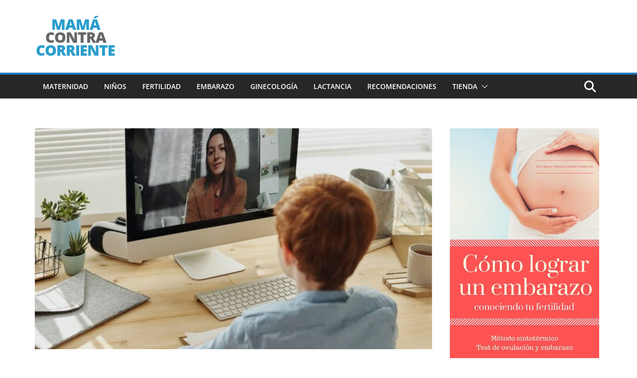

--- FILE ---
content_type: text/html; charset=UTF-8
request_url: https://mamacontracorriente.com/fin-de-curso-escolar-2020/
body_size: 28503
content:
<!doctype html><html lang="es"><head>
 <script type="litespeed/javascript">(function(w,d,s,l,i){w[l]=w[l]||[];w[l].push({'gtm.start':new Date().getTime(),event:'gtm.js'});var f=d.getElementsByTagName(s)[0],j=d.createElement(s),dl=l!='dataLayer'?'&l='+l:'';j.async=!0;j.src='https://www.googletagmanager.com/gtm.js?id='+i+dl;f.parentNode.insertBefore(j,f)})(window,document,'script','dataLayer','GTM-WS793BB')</script> <meta charset="UTF-8"/><link data-optimized="2" rel="stylesheet" href="https://mamacontracorriente.com/wp-content/litespeed/css/bb0c7f9cec8ddfbdcb07150dc8243448.css?ver=00a20" /><meta name="viewport" content="width=device-width, initial-scale=1"><link rel="profile" href="http://gmpg.org/xfn/11"/><meta name='robots' content='index, follow, max-image-preview:large, max-snippet:-1, max-video-preview:-1' /><style>img:is([sizes="auto" i], [sizes^="auto," i]) { contain-intrinsic-size: 3000px 1500px }</style><title>Fin de curso escolar 2020: un final triste e incierto - Mamá (contra) corriente</title><meta name="description" content="Llega el fin de curso escolar 2020, una despedida triste y llena de incertidumbres. Reflexiono sobre el tele colegio en el confinamiento educativo." /><link rel="canonical" href="https://mamacontracorriente.com/fin-de-curso-escolar-2020/" /><meta property="og:locale" content="es_ES" /><meta property="og:type" content="article" /><meta property="og:title" content="Fin de curso escolar 2020: un final triste e incierto - Mamá (contra) corriente" /><meta property="og:description" content="Llega el fin de curso escolar 2020, una despedida triste y llena de incertidumbres. Reflexiono sobre el tele colegio en el confinamiento educativo." /><meta property="og:url" content="https://mamacontracorriente.com/fin-de-curso-escolar-2020/" /><meta property="og:site_name" content="Mamá (contra) corriente" /><meta property="article:publisher" content="https://www.facebook.com/pages/Una-mam%c3%a1-contra-corriente/" /><meta property="article:author" content="https://www.facebook.com/mamacontracorriente/" /><meta property="article:published_time" content="2020-06-15T20:49:31+00:00" /><meta property="article:modified_time" content="2020-06-15T21:37:13+00:00" /><meta property="og:image" content="https://mamacontracorriente.com/wp-content/uploads/2020/06/fin_de_curso_escolar_2020.jpg" /><meta property="og:image:width" content="990" /><meta property="og:image:height" content="661" /><meta property="og:image:type" content="image/jpeg" /><meta name="author" content="Mamá (contra) corriente" /><meta name="twitter:card" content="summary_large_image" /><meta name="twitter:creator" content="@https://twitter.com/mama_c_corrient" /><meta name="twitter:site" content="@Mama_c_corrient" /><meta name="twitter:label1" content="Escrito por" /><meta name="twitter:data1" content="Mamá (contra) corriente" /><meta name="twitter:label2" content="Tiempo de lectura" /><meta name="twitter:data2" content="9 minutos" /> <script type="application/ld+json" class="yoast-schema-graph">{"@context":"https://schema.org","@graph":[{"@type":"Article","@id":"https://mamacontracorriente.com/fin-de-curso-escolar-2020/#article","isPartOf":{"@id":"https://mamacontracorriente.com/fin-de-curso-escolar-2020/"},"author":{"name":"Mamá (contra) corriente","@id":"https://mamacontracorriente.com/#/schema/person/30d9857e2b929fd20c972c8c5c76e3c8"},"headline":"Fin de curso escolar 2020: un final triste e incierto","datePublished":"2020-06-15T20:49:31+00:00","dateModified":"2020-06-15T21:37:13+00:00","mainEntityOfPage":{"@id":"https://mamacontracorriente.com/fin-de-curso-escolar-2020/"},"wordCount":1851,"commentCount":6,"publisher":{"@id":"https://mamacontracorriente.com/#organization"},"image":{"@id":"https://mamacontracorriente.com/fin-de-curso-escolar-2020/#primaryimage"},"thumbnailUrl":"https://mamacontracorriente.com/wp-content/uploads/2020/06/fin_de_curso_escolar_2020.jpg","keywords":["colegio","crisis covid19"],"articleSection":["Niños"],"inLanguage":"es","potentialAction":[{"@type":"CommentAction","name":"Comment","target":["https://mamacontracorriente.com/fin-de-curso-escolar-2020/#respond"]}]},{"@type":"WebPage","@id":"https://mamacontracorriente.com/fin-de-curso-escolar-2020/","url":"https://mamacontracorriente.com/fin-de-curso-escolar-2020/","name":"Fin de curso escolar 2020: un final triste e incierto - Mamá (contra) corriente","isPartOf":{"@id":"https://mamacontracorriente.com/#website"},"primaryImageOfPage":{"@id":"https://mamacontracorriente.com/fin-de-curso-escolar-2020/#primaryimage"},"image":{"@id":"https://mamacontracorriente.com/fin-de-curso-escolar-2020/#primaryimage"},"thumbnailUrl":"https://mamacontracorriente.com/wp-content/uploads/2020/06/fin_de_curso_escolar_2020.jpg","datePublished":"2020-06-15T20:49:31+00:00","dateModified":"2020-06-15T21:37:13+00:00","description":"Llega el fin de curso escolar 2020, una despedida triste y llena de incertidumbres. Reflexiono sobre el tele colegio en el confinamiento educativo.","breadcrumb":{"@id":"https://mamacontracorriente.com/fin-de-curso-escolar-2020/#breadcrumb"},"inLanguage":"es","potentialAction":[{"@type":"ReadAction","target":["https://mamacontracorriente.com/fin-de-curso-escolar-2020/"]}]},{"@type":"ImageObject","inLanguage":"es","@id":"https://mamacontracorriente.com/fin-de-curso-escolar-2020/#primaryimage","url":"https://mamacontracorriente.com/wp-content/uploads/2020/06/fin_de_curso_escolar_2020.jpg","contentUrl":"https://mamacontracorriente.com/wp-content/uploads/2020/06/fin_de_curso_escolar_2020.jpg","width":990,"height":661,"caption":"Fin de curso escolar 2020"},{"@type":"BreadcrumbList","@id":"https://mamacontracorriente.com/fin-de-curso-escolar-2020/#breadcrumb","itemListElement":[{"@type":"ListItem","position":1,"name":"Portada","item":"https://mamacontracorriente.com/"},{"@type":"ListItem","position":2,"name":"Fin de curso escolar 2020: un final triste e incierto"}]},{"@type":"WebSite","@id":"https://mamacontracorriente.com/#website","url":"https://mamacontracorriente.com/","name":"Mamá (contra) corriente","description":"Maternidad y crianza consciente","publisher":{"@id":"https://mamacontracorriente.com/#organization"},"potentialAction":[{"@type":"SearchAction","target":{"@type":"EntryPoint","urlTemplate":"https://mamacontracorriente.com/?s={search_term_string}"},"query-input":{"@type":"PropertyValueSpecification","valueRequired":true,"valueName":"search_term_string"}}],"inLanguage":"es"},{"@type":"Organization","@id":"https://mamacontracorriente.com/#organization","name":"Mamá (contra) corriente","url":"https://mamacontracorriente.com/","logo":{"@type":"ImageObject","inLanguage":"es","@id":"https://mamacontracorriente.com/#/schema/logo/image/","url":"https://mamacontracorriente.com/wp-content/uploads/2018/08/logo.png","contentUrl":"https://mamacontracorriente.com/wp-content/uploads/2018/08/logo.png","width":165,"height":90,"caption":"Mamá (contra) corriente"},"image":{"@id":"https://mamacontracorriente.com/#/schema/logo/image/"},"sameAs":["https://www.facebook.com/pages/Una-mamá-contra-corriente/","https://x.com/Mama_c_corrient","http://mamacontracorriente"]},{"@type":"Person","@id":"https://mamacontracorriente.com/#/schema/person/30d9857e2b929fd20c972c8c5c76e3c8","name":"Mamá (contra) corriente","image":{"@type":"ImageObject","inLanguage":"es","@id":"https://mamacontracorriente.com/#/schema/person/image/","url":"https://secure.gravatar.com/avatar/61dfd005cd0f7cdd893d6b71d4a63005?s=96&d=mm&r=g","contentUrl":"https://secure.gravatar.com/avatar/61dfd005cd0f7cdd893d6b71d4a63005?s=96&d=mm&r=g","caption":"Mamá (contra) corriente"},"description":"Este mi blog personal. Hace ya diez años que empecé a escribir sobre la increíble experiencia que la maternidad había supuesto en mi vida ¡y desde entonces aquí sigo! Soy autora del e-book \"Cómo lograr un embarazo conociendo tu fertilidad\", en el que reúno los conocimientos teóricos y prácticos que necesitas para entender tu ciclo menstrual, interpretar tus signos de fertilidad y utilizarlos para maximizar tus posibilidades de quedarte embarazada. Además de este blog que lees, soy co-editora de Comer con Gusto y autora de otros tres blogs: Pekeleke, mi web de literatura infantil, Miss Cosméticos, mi blog de belleza y Mochilas-Portabebés.es, sobre mochilas ergonómicas.","sameAs":["https://mamacontracorriente.com","https://www.facebook.com/mamacontracorriente/","https://www.instagram.com/mamacontracorriente/?hl=es","https://x.com/https://twitter.com/mama_c_corrient"],"url":"https://mamacontracorriente.com/author/mamacc/"}]}</script> <link rel='dns-prefetch' href='//www.googletagmanager.com' /><link rel="alternate" type="application/rss+xml" title="Mamá (contra) corriente &raquo; Feed" href="https://mamacontracorriente.com/feed/" /><link rel="alternate" type="application/rss+xml" title="Mamá (contra) corriente &raquo; Feed de los comentarios" href="https://mamacontracorriente.com/comments/feed/" /><link rel="alternate" type="application/rss+xml" title="Mamá (contra) corriente &raquo; Comentario Fin de curso escolar 2020: un final triste e incierto del feed" href="https://mamacontracorriente.com/fin-de-curso-escolar-2020/feed/" /><style id='wp-block-library-theme-inline-css' type='text/css'>.wp-block-audio :where(figcaption){color:#555;font-size:13px;text-align:center}.is-dark-theme .wp-block-audio :where(figcaption){color:#ffffffa6}.wp-block-audio{margin:0 0 1em}.wp-block-code{border:1px solid #ccc;border-radius:4px;font-family:Menlo,Consolas,monaco,monospace;padding:.8em 1em}.wp-block-embed :where(figcaption){color:#555;font-size:13px;text-align:center}.is-dark-theme .wp-block-embed :where(figcaption){color:#ffffffa6}.wp-block-embed{margin:0 0 1em}.blocks-gallery-caption{color:#555;font-size:13px;text-align:center}.is-dark-theme .blocks-gallery-caption{color:#ffffffa6}:root :where(.wp-block-image figcaption){color:#555;font-size:13px;text-align:center}.is-dark-theme :root :where(.wp-block-image figcaption){color:#ffffffa6}.wp-block-image{margin:0 0 1em}.wp-block-pullquote{border-bottom:4px solid;border-top:4px solid;color:currentColor;margin-bottom:1.75em}.wp-block-pullquote cite,.wp-block-pullquote footer,.wp-block-pullquote__citation{color:currentColor;font-size:.8125em;font-style:normal;text-transform:uppercase}.wp-block-quote{border-left:.25em solid;margin:0 0 1.75em;padding-left:1em}.wp-block-quote cite,.wp-block-quote footer{color:currentColor;font-size:.8125em;font-style:normal;position:relative}.wp-block-quote:where(.has-text-align-right){border-left:none;border-right:.25em solid;padding-left:0;padding-right:1em}.wp-block-quote:where(.has-text-align-center){border:none;padding-left:0}.wp-block-quote.is-large,.wp-block-quote.is-style-large,.wp-block-quote:where(.is-style-plain){border:none}.wp-block-search .wp-block-search__label{font-weight:700}.wp-block-search__button{border:1px solid #ccc;padding:.375em .625em}:where(.wp-block-group.has-background){padding:1.25em 2.375em}.wp-block-separator.has-css-opacity{opacity:.4}.wp-block-separator{border:none;border-bottom:2px solid;margin-left:auto;margin-right:auto}.wp-block-separator.has-alpha-channel-opacity{opacity:1}.wp-block-separator:not(.is-style-wide):not(.is-style-dots){width:100px}.wp-block-separator.has-background:not(.is-style-dots){border-bottom:none;height:1px}.wp-block-separator.has-background:not(.is-style-wide):not(.is-style-dots){height:2px}.wp-block-table{margin:0 0 1em}.wp-block-table td,.wp-block-table th{word-break:normal}.wp-block-table :where(figcaption){color:#555;font-size:13px;text-align:center}.is-dark-theme .wp-block-table :where(figcaption){color:#ffffffa6}.wp-block-video :where(figcaption){color:#555;font-size:13px;text-align:center}.is-dark-theme .wp-block-video :where(figcaption){color:#ffffffa6}.wp-block-video{margin:0 0 1em}:root :where(.wp-block-template-part.has-background){margin-bottom:0;margin-top:0;padding:1.25em 2.375em}</style><style id='global-styles-inline-css' type='text/css'>:root{--wp--preset--aspect-ratio--square: 1;--wp--preset--aspect-ratio--4-3: 4/3;--wp--preset--aspect-ratio--3-4: 3/4;--wp--preset--aspect-ratio--3-2: 3/2;--wp--preset--aspect-ratio--2-3: 2/3;--wp--preset--aspect-ratio--16-9: 16/9;--wp--preset--aspect-ratio--9-16: 9/16;--wp--preset--color--black: #000000;--wp--preset--color--cyan-bluish-gray: #abb8c3;--wp--preset--color--white: #ffffff;--wp--preset--color--pale-pink: #f78da7;--wp--preset--color--vivid-red: #cf2e2e;--wp--preset--color--luminous-vivid-orange: #ff6900;--wp--preset--color--luminous-vivid-amber: #fcb900;--wp--preset--color--light-green-cyan: #7bdcb5;--wp--preset--color--vivid-green-cyan: #00d084;--wp--preset--color--pale-cyan-blue: #8ed1fc;--wp--preset--color--vivid-cyan-blue: #0693e3;--wp--preset--color--vivid-purple: #9b51e0;--wp--preset--color--cm-color-1: #257BC1;--wp--preset--color--cm-color-2: #2270B0;--wp--preset--color--cm-color-3: #FFFFFF;--wp--preset--color--cm-color-4: #F9FEFD;--wp--preset--color--cm-color-5: #27272A;--wp--preset--color--cm-color-6: #16181A;--wp--preset--color--cm-color-7: #8F8F8F;--wp--preset--color--cm-color-8: #FFFFFF;--wp--preset--color--cm-color-9: #C7C7C7;--wp--preset--gradient--vivid-cyan-blue-to-vivid-purple: linear-gradient(135deg,rgba(6,147,227,1) 0%,rgb(155,81,224) 100%);--wp--preset--gradient--light-green-cyan-to-vivid-green-cyan: linear-gradient(135deg,rgb(122,220,180) 0%,rgb(0,208,130) 100%);--wp--preset--gradient--luminous-vivid-amber-to-luminous-vivid-orange: linear-gradient(135deg,rgba(252,185,0,1) 0%,rgba(255,105,0,1) 100%);--wp--preset--gradient--luminous-vivid-orange-to-vivid-red: linear-gradient(135deg,rgba(255,105,0,1) 0%,rgb(207,46,46) 100%);--wp--preset--gradient--very-light-gray-to-cyan-bluish-gray: linear-gradient(135deg,rgb(238,238,238) 0%,rgb(169,184,195) 100%);--wp--preset--gradient--cool-to-warm-spectrum: linear-gradient(135deg,rgb(74,234,220) 0%,rgb(151,120,209) 20%,rgb(207,42,186) 40%,rgb(238,44,130) 60%,rgb(251,105,98) 80%,rgb(254,248,76) 100%);--wp--preset--gradient--blush-light-purple: linear-gradient(135deg,rgb(255,206,236) 0%,rgb(152,150,240) 100%);--wp--preset--gradient--blush-bordeaux: linear-gradient(135deg,rgb(254,205,165) 0%,rgb(254,45,45) 50%,rgb(107,0,62) 100%);--wp--preset--gradient--luminous-dusk: linear-gradient(135deg,rgb(255,203,112) 0%,rgb(199,81,192) 50%,rgb(65,88,208) 100%);--wp--preset--gradient--pale-ocean: linear-gradient(135deg,rgb(255,245,203) 0%,rgb(182,227,212) 50%,rgb(51,167,181) 100%);--wp--preset--gradient--electric-grass: linear-gradient(135deg,rgb(202,248,128) 0%,rgb(113,206,126) 100%);--wp--preset--gradient--midnight: linear-gradient(135deg,rgb(2,3,129) 0%,rgb(40,116,252) 100%);--wp--preset--font-size--small: 13px;--wp--preset--font-size--medium: 16px;--wp--preset--font-size--large: 20px;--wp--preset--font-size--x-large: 24px;--wp--preset--font-size--xx-large: 30px;--wp--preset--font-size--huge: 36px;--wp--preset--font-family--dm-sans: DM Sans, sans-serif;--wp--preset--font-family--public-sans: Public Sans, sans-serif;--wp--preset--font-family--roboto: Roboto, sans-serif;--wp--preset--font-family--segoe-ui: Segoe UI, Arial, sans-serif;--wp--preset--font-family--ibm-plex-serif: IBM Plex Serif, sans-serif;--wp--preset--font-family--inter: Inter, sans-serif;--wp--preset--font-family--cardo: Cardo;--wp--preset--spacing--20: 0.44rem;--wp--preset--spacing--30: 0.67rem;--wp--preset--spacing--40: 1rem;--wp--preset--spacing--50: 1.5rem;--wp--preset--spacing--60: 2.25rem;--wp--preset--spacing--70: 3.38rem;--wp--preset--spacing--80: 5.06rem;--wp--preset--shadow--natural: 6px 6px 9px rgba(0, 0, 0, 0.2);--wp--preset--shadow--deep: 12px 12px 50px rgba(0, 0, 0, 0.4);--wp--preset--shadow--sharp: 6px 6px 0px rgba(0, 0, 0, 0.2);--wp--preset--shadow--outlined: 6px 6px 0px -3px rgba(255, 255, 255, 1), 6px 6px rgba(0, 0, 0, 1);--wp--preset--shadow--crisp: 6px 6px 0px rgba(0, 0, 0, 1);}:root { --wp--style--global--content-size: 760px;--wp--style--global--wide-size: 1160px; }:where(body) { margin: 0; }.wp-site-blocks > .alignleft { float: left; margin-right: 2em; }.wp-site-blocks > .alignright { float: right; margin-left: 2em; }.wp-site-blocks > .aligncenter { justify-content: center; margin-left: auto; margin-right: auto; }:where(.wp-site-blocks) > * { margin-block-start: 24px; margin-block-end: 0; }:where(.wp-site-blocks) > :first-child { margin-block-start: 0; }:where(.wp-site-blocks) > :last-child { margin-block-end: 0; }:root { --wp--style--block-gap: 24px; }:root :where(.is-layout-flow) > :first-child{margin-block-start: 0;}:root :where(.is-layout-flow) > :last-child{margin-block-end: 0;}:root :where(.is-layout-flow) > *{margin-block-start: 24px;margin-block-end: 0;}:root :where(.is-layout-constrained) > :first-child{margin-block-start: 0;}:root :where(.is-layout-constrained) > :last-child{margin-block-end: 0;}:root :where(.is-layout-constrained) > *{margin-block-start: 24px;margin-block-end: 0;}:root :where(.is-layout-flex){gap: 24px;}:root :where(.is-layout-grid){gap: 24px;}.is-layout-flow > .alignleft{float: left;margin-inline-start: 0;margin-inline-end: 2em;}.is-layout-flow > .alignright{float: right;margin-inline-start: 2em;margin-inline-end: 0;}.is-layout-flow > .aligncenter{margin-left: auto !important;margin-right: auto !important;}.is-layout-constrained > .alignleft{float: left;margin-inline-start: 0;margin-inline-end: 2em;}.is-layout-constrained > .alignright{float: right;margin-inline-start: 2em;margin-inline-end: 0;}.is-layout-constrained > .aligncenter{margin-left: auto !important;margin-right: auto !important;}.is-layout-constrained > :where(:not(.alignleft):not(.alignright):not(.alignfull)){max-width: var(--wp--style--global--content-size);margin-left: auto !important;margin-right: auto !important;}.is-layout-constrained > .alignwide{max-width: var(--wp--style--global--wide-size);}body .is-layout-flex{display: flex;}.is-layout-flex{flex-wrap: wrap;align-items: center;}.is-layout-flex > :is(*, div){margin: 0;}body .is-layout-grid{display: grid;}.is-layout-grid > :is(*, div){margin: 0;}body{padding-top: 0px;padding-right: 0px;padding-bottom: 0px;padding-left: 0px;}a:where(:not(.wp-element-button)){text-decoration: underline;}:root :where(.wp-element-button, .wp-block-button__link){background-color: #32373c;border-width: 0;color: #fff;font-family: inherit;font-size: inherit;line-height: inherit;padding: calc(0.667em + 2px) calc(1.333em + 2px);text-decoration: none;}.has-black-color{color: var(--wp--preset--color--black) !important;}.has-cyan-bluish-gray-color{color: var(--wp--preset--color--cyan-bluish-gray) !important;}.has-white-color{color: var(--wp--preset--color--white) !important;}.has-pale-pink-color{color: var(--wp--preset--color--pale-pink) !important;}.has-vivid-red-color{color: var(--wp--preset--color--vivid-red) !important;}.has-luminous-vivid-orange-color{color: var(--wp--preset--color--luminous-vivid-orange) !important;}.has-luminous-vivid-amber-color{color: var(--wp--preset--color--luminous-vivid-amber) !important;}.has-light-green-cyan-color{color: var(--wp--preset--color--light-green-cyan) !important;}.has-vivid-green-cyan-color{color: var(--wp--preset--color--vivid-green-cyan) !important;}.has-pale-cyan-blue-color{color: var(--wp--preset--color--pale-cyan-blue) !important;}.has-vivid-cyan-blue-color{color: var(--wp--preset--color--vivid-cyan-blue) !important;}.has-vivid-purple-color{color: var(--wp--preset--color--vivid-purple) !important;}.has-cm-color-1-color{color: var(--wp--preset--color--cm-color-1) !important;}.has-cm-color-2-color{color: var(--wp--preset--color--cm-color-2) !important;}.has-cm-color-3-color{color: var(--wp--preset--color--cm-color-3) !important;}.has-cm-color-4-color{color: var(--wp--preset--color--cm-color-4) !important;}.has-cm-color-5-color{color: var(--wp--preset--color--cm-color-5) !important;}.has-cm-color-6-color{color: var(--wp--preset--color--cm-color-6) !important;}.has-cm-color-7-color{color: var(--wp--preset--color--cm-color-7) !important;}.has-cm-color-8-color{color: var(--wp--preset--color--cm-color-8) !important;}.has-cm-color-9-color{color: var(--wp--preset--color--cm-color-9) !important;}.has-black-background-color{background-color: var(--wp--preset--color--black) !important;}.has-cyan-bluish-gray-background-color{background-color: var(--wp--preset--color--cyan-bluish-gray) !important;}.has-white-background-color{background-color: var(--wp--preset--color--white) !important;}.has-pale-pink-background-color{background-color: var(--wp--preset--color--pale-pink) !important;}.has-vivid-red-background-color{background-color: var(--wp--preset--color--vivid-red) !important;}.has-luminous-vivid-orange-background-color{background-color: var(--wp--preset--color--luminous-vivid-orange) !important;}.has-luminous-vivid-amber-background-color{background-color: var(--wp--preset--color--luminous-vivid-amber) !important;}.has-light-green-cyan-background-color{background-color: var(--wp--preset--color--light-green-cyan) !important;}.has-vivid-green-cyan-background-color{background-color: var(--wp--preset--color--vivid-green-cyan) !important;}.has-pale-cyan-blue-background-color{background-color: var(--wp--preset--color--pale-cyan-blue) !important;}.has-vivid-cyan-blue-background-color{background-color: var(--wp--preset--color--vivid-cyan-blue) !important;}.has-vivid-purple-background-color{background-color: var(--wp--preset--color--vivid-purple) !important;}.has-cm-color-1-background-color{background-color: var(--wp--preset--color--cm-color-1) !important;}.has-cm-color-2-background-color{background-color: var(--wp--preset--color--cm-color-2) !important;}.has-cm-color-3-background-color{background-color: var(--wp--preset--color--cm-color-3) !important;}.has-cm-color-4-background-color{background-color: var(--wp--preset--color--cm-color-4) !important;}.has-cm-color-5-background-color{background-color: var(--wp--preset--color--cm-color-5) !important;}.has-cm-color-6-background-color{background-color: var(--wp--preset--color--cm-color-6) !important;}.has-cm-color-7-background-color{background-color: var(--wp--preset--color--cm-color-7) !important;}.has-cm-color-8-background-color{background-color: var(--wp--preset--color--cm-color-8) !important;}.has-cm-color-9-background-color{background-color: var(--wp--preset--color--cm-color-9) !important;}.has-black-border-color{border-color: var(--wp--preset--color--black) !important;}.has-cyan-bluish-gray-border-color{border-color: var(--wp--preset--color--cyan-bluish-gray) !important;}.has-white-border-color{border-color: var(--wp--preset--color--white) !important;}.has-pale-pink-border-color{border-color: var(--wp--preset--color--pale-pink) !important;}.has-vivid-red-border-color{border-color: var(--wp--preset--color--vivid-red) !important;}.has-luminous-vivid-orange-border-color{border-color: var(--wp--preset--color--luminous-vivid-orange) !important;}.has-luminous-vivid-amber-border-color{border-color: var(--wp--preset--color--luminous-vivid-amber) !important;}.has-light-green-cyan-border-color{border-color: var(--wp--preset--color--light-green-cyan) !important;}.has-vivid-green-cyan-border-color{border-color: var(--wp--preset--color--vivid-green-cyan) !important;}.has-pale-cyan-blue-border-color{border-color: var(--wp--preset--color--pale-cyan-blue) !important;}.has-vivid-cyan-blue-border-color{border-color: var(--wp--preset--color--vivid-cyan-blue) !important;}.has-vivid-purple-border-color{border-color: var(--wp--preset--color--vivid-purple) !important;}.has-cm-color-1-border-color{border-color: var(--wp--preset--color--cm-color-1) !important;}.has-cm-color-2-border-color{border-color: var(--wp--preset--color--cm-color-2) !important;}.has-cm-color-3-border-color{border-color: var(--wp--preset--color--cm-color-3) !important;}.has-cm-color-4-border-color{border-color: var(--wp--preset--color--cm-color-4) !important;}.has-cm-color-5-border-color{border-color: var(--wp--preset--color--cm-color-5) !important;}.has-cm-color-6-border-color{border-color: var(--wp--preset--color--cm-color-6) !important;}.has-cm-color-7-border-color{border-color: var(--wp--preset--color--cm-color-7) !important;}.has-cm-color-8-border-color{border-color: var(--wp--preset--color--cm-color-8) !important;}.has-cm-color-9-border-color{border-color: var(--wp--preset--color--cm-color-9) !important;}.has-vivid-cyan-blue-to-vivid-purple-gradient-background{background: var(--wp--preset--gradient--vivid-cyan-blue-to-vivid-purple) !important;}.has-light-green-cyan-to-vivid-green-cyan-gradient-background{background: var(--wp--preset--gradient--light-green-cyan-to-vivid-green-cyan) !important;}.has-luminous-vivid-amber-to-luminous-vivid-orange-gradient-background{background: var(--wp--preset--gradient--luminous-vivid-amber-to-luminous-vivid-orange) !important;}.has-luminous-vivid-orange-to-vivid-red-gradient-background{background: var(--wp--preset--gradient--luminous-vivid-orange-to-vivid-red) !important;}.has-very-light-gray-to-cyan-bluish-gray-gradient-background{background: var(--wp--preset--gradient--very-light-gray-to-cyan-bluish-gray) !important;}.has-cool-to-warm-spectrum-gradient-background{background: var(--wp--preset--gradient--cool-to-warm-spectrum) !important;}.has-blush-light-purple-gradient-background{background: var(--wp--preset--gradient--blush-light-purple) !important;}.has-blush-bordeaux-gradient-background{background: var(--wp--preset--gradient--blush-bordeaux) !important;}.has-luminous-dusk-gradient-background{background: var(--wp--preset--gradient--luminous-dusk) !important;}.has-pale-ocean-gradient-background{background: var(--wp--preset--gradient--pale-ocean) !important;}.has-electric-grass-gradient-background{background: var(--wp--preset--gradient--electric-grass) !important;}.has-midnight-gradient-background{background: var(--wp--preset--gradient--midnight) !important;}.has-small-font-size{font-size: var(--wp--preset--font-size--small) !important;}.has-medium-font-size{font-size: var(--wp--preset--font-size--medium) !important;}.has-large-font-size{font-size: var(--wp--preset--font-size--large) !important;}.has-x-large-font-size{font-size: var(--wp--preset--font-size--x-large) !important;}.has-xx-large-font-size{font-size: var(--wp--preset--font-size--xx-large) !important;}.has-huge-font-size{font-size: var(--wp--preset--font-size--huge) !important;}.has-dm-sans-font-family{font-family: var(--wp--preset--font-family--dm-sans) !important;}.has-public-sans-font-family{font-family: var(--wp--preset--font-family--public-sans) !important;}.has-roboto-font-family{font-family: var(--wp--preset--font-family--roboto) !important;}.has-segoe-ui-font-family{font-family: var(--wp--preset--font-family--segoe-ui) !important;}.has-ibm-plex-serif-font-family{font-family: var(--wp--preset--font-family--ibm-plex-serif) !important;}.has-inter-font-family{font-family: var(--wp--preset--font-family--inter) !important;}.has-cardo-font-family{font-family: var(--wp--preset--font-family--cardo) !important;}
:root :where(.wp-block-pullquote){font-size: 1.5em;line-height: 1.6;}</style><style id='woocommerce-inline-inline-css' type='text/css'>.woocommerce form .form-row .required { visibility: visible; }</style><style id='colormag_style-inline-css' type='text/css'>body{color:#444444;}.cm-posts .post{box-shadow:0px 0px 2px 0px #E4E4E7;}@media screen and (min-width: 992px) {.cm-primary{width:70%;}}.colormag-button,
			input[type="reset"],
			input[type="button"],
			input[type="submit"],
			button,
			.cm-entry-button span,
			.wp-block-button .wp-block-button__link{color:#ffffff;}.cm-content{background-color:#ffffff;background-size:contain;}.cm-header .cm-menu-toggle svg,
			.cm-header .cm-menu-toggle svg{fill:#fff;}.cm-footer-bar-area .cm-footer-bar__2 a{color:#207daf;}body{color:#444444;}.cm-posts .post{box-shadow:0px 0px 2px 0px #E4E4E7;}@media screen and (min-width: 992px) {.cm-primary{width:70%;}}.colormag-button,
			input[type="reset"],
			input[type="button"],
			input[type="submit"],
			button,
			.cm-entry-button span,
			.wp-block-button .wp-block-button__link{color:#ffffff;}.cm-content{background-color:#ffffff;background-size:contain;}.cm-header .cm-menu-toggle svg,
			.cm-header .cm-menu-toggle svg{fill:#fff;}.cm-footer-bar-area .cm-footer-bar__2 a{color:#207daf;}.cm-header-builder .cm-header-buttons .cm-header-button .cm-button{background-color:#207daf;}.cm-header-builder .cm-header-top-row{background-color:#f4f4f5;}.cm-header-builder .cm-primary-nav .sub-menu, .cm-header-builder .cm-primary-nav .children{background-color:#232323;background-size:contain;}.cm-header-builder nav.cm-secondary-nav ul.sub-menu, .cm-header-builder .cm-secondary-nav .children{background-color:#232323;background-size:contain;}.cm-footer-builder .cm-footer-bottom-row{border-color:#3F3F46;}:root{--top-grid-columns: 4;
			--main-grid-columns: 4;
			--bottom-grid-columns: 2;
			}.cm-footer-builder .cm-footer-bottom-row .cm-footer-col{flex-direction: column;}.cm-footer-builder .cm-footer-main-row .cm-footer-col{flex-direction: column;}.cm-footer-builder .cm-footer-top-row .cm-footer-col{flex-direction: column;} :root{--cm-color-1: #257BC1;--cm-color-2: #2270B0;--cm-color-3: #FFFFFF;--cm-color-4: #F9FEFD;--cm-color-5: #27272A;--cm-color-6: #16181A;--cm-color-7: #8F8F8F;--cm-color-8: #FFFFFF;--cm-color-9: #C7C7C7;}:root {--wp--preset--color--cm-color-1:#257BC1;--wp--preset--color--cm-color-2:#2270B0;--wp--preset--color--cm-color-3:#FFFFFF;--wp--preset--color--cm-color-4:#F9FEFD;--wp--preset--color--cm-color-5:#27272A;--wp--preset--color--cm-color-6:#16181A;--wp--preset--color--cm-color-7:#8F8F8F;--wp--preset--color--cm-color-8:#FFFFFF;--wp--preset--color--cm-color-9:#C7C7C7;}:root {--e-global-color-cmcolor1: #257BC1;--e-global-color-cmcolor2: #2270B0;--e-global-color-cmcolor3: #FFFFFF;--e-global-color-cmcolor4: #F9FEFD;--e-global-color-cmcolor5: #27272A;--e-global-color-cmcolor6: #16181A;--e-global-color-cmcolor7: #8F8F8F;--e-global-color-cmcolor8: #FFFFFF;--e-global-color-cmcolor9: #C7C7C7;}</style><style id='akismet-widget-style-inline-css' type='text/css'>.a-stats {
				--akismet-color-mid-green: #357b49;
				--akismet-color-white: #fff;
				--akismet-color-light-grey: #f6f7f7;

				max-width: 350px;
				width: auto;
			}

			.a-stats * {
				all: unset;
				box-sizing: border-box;
			}

			.a-stats strong {
				font-weight: 600;
			}

			.a-stats a.a-stats__link,
			.a-stats a.a-stats__link:visited,
			.a-stats a.a-stats__link:active {
				background: var(--akismet-color-mid-green);
				border: none;
				box-shadow: none;
				border-radius: 8px;
				color: var(--akismet-color-white);
				cursor: pointer;
				display: block;
				font-family: -apple-system, BlinkMacSystemFont, 'Segoe UI', 'Roboto', 'Oxygen-Sans', 'Ubuntu', 'Cantarell', 'Helvetica Neue', sans-serif;
				font-weight: 500;
				padding: 12px;
				text-align: center;
				text-decoration: none;
				transition: all 0.2s ease;
			}

			/* Extra specificity to deal with TwentyTwentyOne focus style */
			.widget .a-stats a.a-stats__link:focus {
				background: var(--akismet-color-mid-green);
				color: var(--akismet-color-white);
				text-decoration: none;
			}

			.a-stats a.a-stats__link:hover {
				filter: brightness(110%);
				box-shadow: 0 4px 12px rgba(0, 0, 0, 0.06), 0 0 2px rgba(0, 0, 0, 0.16);
			}

			.a-stats .count {
				color: var(--akismet-color-white);
				display: block;
				font-size: 1.5em;
				line-height: 1.4;
				padding: 0 13px;
				white-space: nowrap;
			}</style><style id='colormag-woocommerce-style-inline-css' type='text/css'>@font-face {
		font-family: "star";
		src: url("https://mamacontracorriente.com/wp-content/plugins/woocommerce/assets/fonts/star.eot");
		src: url("https://mamacontracorriente.com/wp-content/plugins/woocommerce/assets/fonts/star.eot?#iefix") format("embedded-opentype"),
			url("https://mamacontracorriente.com/wp-content/plugins/woocommerce/assets/fonts/star.woff") format("woff"),
			url("https://mamacontracorriente.com/wp-content/plugins/woocommerce/assets/fonts/star.ttf") format("truetype"),
			url("https://mamacontracorriente.com/wp-content/plugins/woocommerce/assets/fonts/star.svg#star") format("svg");
		font-weight: normal;
		font-style: normal;
	}
	@font-face {
		font-family: "WooCommerce";
		src: url("https://mamacontracorriente.com/wp-content/plugins/woocommerce/assets/fonts/WooCommerce.eot");
		src: url("https://mamacontracorriente.com/wp-content/plugins/woocommerce/assets/fonts/WooCommerce.eot?#iefix") format("embedded-opentype"),
			url("https://mamacontracorriente.com/wp-content/plugins/woocommerce/assets/fonts/WooCommerce.woff") format("woff"),
			url("https://mamacontracorriente.com/wp-content/plugins/woocommerce/assets/fonts/WooCommerce.ttf") format("truetype"),
			url("https://mamacontracorriente.com/wp-content/plugins/woocommerce/assets/fonts/WooCommerce.svg#star") format("svg");
		font-weight: normal;
		font-style: normal;
	}</style> <script type="text/javascript" src="https://mamacontracorriente.com/wp-includes/js/jquery/jquery.min.js" id="jquery-core-js"></script> <script id="cookie-law-info-js-extra" type="litespeed/javascript">var Cli_Data={"nn_cookie_ids":[],"cookielist":[],"non_necessary_cookies":[],"ccpaEnabled":"","ccpaRegionBased":"","ccpaBarEnabled":"","strictlyEnabled":["necessary","obligatoire"],"ccpaType":"gdpr","js_blocking":"","custom_integration":"","triggerDomRefresh":"","secure_cookies":""};var cli_cookiebar_settings={"animate_speed_hide":"500","animate_speed_show":"500","background":"#fff","border":"#444","border_on":"","button_1_button_colour":"#000","button_1_button_hover":"#000000","button_1_link_colour":"#fff","button_1_as_button":"1","button_1_new_win":"","button_2_button_colour":"#333","button_2_button_hover":"#292929","button_2_link_colour":"#444","button_2_as_button":"","button_2_hidebar":"","button_3_button_colour":"#000","button_3_button_hover":"#000000","button_3_link_colour":"#fff","button_3_as_button":"1","button_3_new_win":"","button_4_button_colour":"#000","button_4_button_hover":"#000000","button_4_link_colour":"#fff","button_4_as_button":"1","button_7_button_colour":"#61a229","button_7_button_hover":"#4e8221","button_7_link_colour":"#fff","button_7_as_button":"1","button_7_new_win":"","font_family":"inherit","header_fix":"","notify_animate_hide":"1","notify_animate_show":"","notify_div_id":"#cookie-law-info-bar","notify_position_horizontal":"right","notify_position_vertical":"bottom","scroll_close":"","scroll_close_reload":"","accept_close_reload":"","reject_close_reload":"","showagain_tab":"","showagain_background":"#fff","showagain_border":"#000","showagain_div_id":"#cookie-law-info-again","showagain_x_position":"100px","text":"#000","show_once_yn":"1","show_once":"10000","logging_on":"","as_popup":"","popup_overlay":"1","bar_heading_text":"","cookie_bar_as":"banner","popup_showagain_position":"bottom-right","widget_position":"left"};var log_object={"ajax_url":"https:\/\/mamacontracorriente.com\/wp-admin\/admin-ajax.php"}</script> <!--[if lte IE 8]> <script type="text/javascript" src="https://mamacontracorriente.com/wp-content/themes/colormag/assets/js/html5shiv.min.js" id="html5-js"></script> <![endif]--> <script type="litespeed/javascript" data-src="https://www.googletagmanager.com/gtag/js?id=GT-573JPDS" id="google_gtagjs-js"></script> <script id="google_gtagjs-js-after" type="litespeed/javascript">window.dataLayer=window.dataLayer||[];function gtag(){dataLayer.push(arguments)}
gtag("set","linker",{"domains":["mamacontracorriente.com"]});gtag("js",new Date());gtag("set","developer_id.dZTNiMT",!0);gtag("config","GT-573JPDS");window._googlesitekit=window._googlesitekit||{};window._googlesitekit.throttledEvents=[];window._googlesitekit.gtagEvent=(name,data)=>{var key=JSON.stringify({name,data});if(!!window._googlesitekit.throttledEvents[key]){return}window._googlesitekit.throttledEvents[key]=!0;setTimeout(()=>{delete window._googlesitekit.throttledEvents[key]},5);gtag("event",name,{...data,event_source:"site-kit"})}</script> <link rel="https://api.w.org/" href="https://mamacontracorriente.com/wp-json/" /><link rel="alternate" title="JSON" type="application/json" href="https://mamacontracorriente.com/wp-json/wp/v2/posts/12753" /><link rel="EditURI" type="application/rsd+xml" title="RSD" href="https://mamacontracorriente.com/xmlrpc.php?rsd" /><meta name="generator" content="WordPress 6.7.4" /><meta name="generator" content="WooCommerce 9.7.2" /><link rel='shortlink' href='https://mamacontracorriente.com/?p=12753' /><link rel="alternate" title="oEmbed (JSON)" type="application/json+oembed" href="https://mamacontracorriente.com/wp-json/oembed/1.0/embed?url=https%3A%2F%2Fmamacontracorriente.com%2Ffin-de-curso-escolar-2020%2F" /><link rel="alternate" title="oEmbed (XML)" type="text/xml+oembed" href="https://mamacontracorriente.com/wp-json/oembed/1.0/embed?url=https%3A%2F%2Fmamacontracorriente.com%2Ffin-de-curso-escolar-2020%2F&#038;format=xml" /><meta name="generator" content="Site Kit by Google 1.149.0" /><link rel="pingback" href="https://mamacontracorriente.com/xmlrpc.php">	<noscript><style>.woocommerce-product-gallery{ opacity: 1 !important; }</style></noscript><meta name="google-site-verification" content="vGgXAsKDC8nu_61AdSDdpd39KlDjnyAzHFG1zQzqv-A"><meta name="google-adsense-platform-account" content="ca-host-pub-2644536267352236"><meta name="google-adsense-platform-domain" content="sitekit.withgoogle.com">
<style class='wp-fonts-local' type='text/css'>@font-face{font-family:"DM Sans";font-style:normal;font-weight:100 900;font-display:fallback;src:url('https://fonts.gstatic.com/s/dmsans/v15/rP2Hp2ywxg089UriCZOIHTWEBlw.woff2') format('woff2');}
@font-face{font-family:"Public Sans";font-style:normal;font-weight:100 900;font-display:fallback;src:url('https://fonts.gstatic.com/s/publicsans/v15/ijwOs5juQtsyLLR5jN4cxBEoRDf44uE.woff2') format('woff2');}
@font-face{font-family:Roboto;font-style:normal;font-weight:100 900;font-display:fallback;src:url('https://fonts.gstatic.com/s/roboto/v30/KFOjCnqEu92Fr1Mu51TjASc6CsE.woff2') format('woff2');}
@font-face{font-family:"IBM Plex Serif";font-style:normal;font-weight:400;font-display:fallback;src:url('https://mamacontracorriente.com/wp-content/themes/colormag/assets/fonts/IBMPlexSerif-Regular.woff2') format('woff2');}
@font-face{font-family:"IBM Plex Serif";font-style:normal;font-weight:700;font-display:fallback;src:url('https://mamacontracorriente.com/wp-content/themes/colormag/assets/fonts/IBMPlexSerif-Bold.woff2') format('woff2');}
@font-face{font-family:"IBM Plex Serif";font-style:normal;font-weight:600;font-display:fallback;src:url('https://mamacontracorriente.com/wp-content/themes/colormag/assets/fonts/IBMPlexSerif-SemiBold.woff2') format('woff2');}
@font-face{font-family:Inter;font-style:normal;font-weight:400;font-display:fallback;src:url('https://mamacontracorriente.com/wp-content/themes/colormag/assets/fonts/Inter-Regular.woff2') format('woff2');}
@font-face{font-family:Cardo;font-style:normal;font-weight:400;font-display:fallback;src:url('https://mamacontracorriente.com/wp-content/plugins/woocommerce/assets/fonts/cardo_normal_400.woff2') format('woff2');}</style><style type="text/css" id="wp-custom-css">p, h2, h3, ul, li {
	text-align: left !important;
}

.news-bar {
	display: none;
}

#header-text-nav-wrap {
    padding: 20px 0 0;
}

#header-logo-image {
	padding-right: 10px;
}

.fa.search-top {
	right: 0;
}

.widget_featured_posts .article-content .entry-title {
	padding: 0;
}

.footer-socket-wrapper {
	padding: 20px 0px 20px;
}

.entry-content li {
    line-height: 1.6;
    margin-bottom: 10px;
}

.above-entry-meta {
	display: none;
}

span.author.vcard {
	display: none;
}

.author-box {
	display: none;
}

.adsb30 {
	margin: 15px 0;
}

.default-wp-page .next {
    padding: 10px 0 20px;
}

.default-wp-page .previous {
	padding: 20px 0 10px;
}

h2 {
    font-size: 28px;
}

h3 {
    font-size: 24px;
}

#comments {
	margin-top: 20px;
}

/*
#site-navigation {
	background-color: #289dcc;
	border-top: 0;
}

#header-text-nav-wrap {
	padding: 0;
}
*/

@media screen and (max-width: 768px) {
	#header-left-section {
			margin-bottom: 0;
	}
	#header-right-section {
		display: none;
	}
	
	#header-text-nav-wrap {
    padding: 0;
}
}</style> <script async src="//pagead2.googlesyndication.com/pagead/js/adsbygoogle.js"></script> <script>(adsbygoogle = window.adsbygoogle || []).push({
			google_ad_client: "ca-pub-2342368026664701",
			enable_page_level_ads: true
		});</script> </head><body class="post-template-default single single-post postid-12753 single-format-standard wp-custom-logo wp-embed-responsive theme-colormag woocommerce-no-js cm-header-layout-1 adv-style-1 cm-normal-container cm-right-sidebar right-sidebar wide cm-started-content woocommerce-active"><noscript><iframe data-lazyloaded="1" src="about:blank" data-litespeed-src="https://www.googletagmanager.com/ns.html?id=GTM-WS793BB"
height="0" width="0" style="display:none;visibility:hidden"></iframe><noscript><iframe src="https://www.googletagmanager.com/ns.html?id=GTM-WS793BB"
height="0" width="0" style="display:none;visibility:hidden"></iframe></noscript></noscript><div id="page" class="hfeed site">
<a class="skip-link screen-reader-text" href="#main">Saltar al contenido</a><header id="cm-masthead" class="cm-header cm-layout-1 cm-layout-1-style-1 cm-full-width"><div class="cm-main-header"><div id="cm-header-1" class="cm-header-1"><div class="cm-container"><div class="cm-row"><div class="cm-header-col-1"><div id="cm-site-branding" class="cm-site-branding">
<a href="https://mamacontracorriente.com/" class="custom-logo-link" rel="home"><img data-lazyloaded="1" src="[data-uri]" width="165" height="90" data-src="https://mamacontracorriente.com/wp-content/uploads/2018/08/logo.png" class="custom-logo" alt="Mamá (contra) corriente" decoding="async" /><noscript><img width="165" height="90" src="https://mamacontracorriente.com/wp-content/uploads/2018/08/logo.png" class="custom-logo" alt="Mamá (contra) corriente" decoding="async" /></noscript></a></div></div><div class="cm-header-col-2"><div id="header-right-sidebar" class="clearfix"><aside id="custom_html-5" class="widget_text widget widget_custom_html clearfix widget-colormag_header_sidebar"><div class="textwidget custom-html-widget"><iframe data-lazyloaded="1" src="about:blank" data-litespeed-src="https://rcm-eu.amazon-adsystem.com/e/cm?o=30&p=48&l=ur1&category=amu&banner=158YJPJ458DC1R79G7R2&f=ifr&linkID=fc538b12c01fe3427395eac38ab2a3f8&t=mamacontcorr-21&tracking_id=mamacontcorr-21" width="728" height="90" scrolling="no" border="0" marginwidth="0" style="border:none;" frameborder="0"></iframe><noscript><iframe src="https://rcm-eu.amazon-adsystem.com/e/cm?o=30&p=48&l=ur1&category=amu&banner=158YJPJ458DC1R79G7R2&f=ifr&linkID=fc538b12c01fe3427395eac38ab2a3f8&t=mamacontcorr-21&tracking_id=mamacontcorr-21" width="728" height="90" scrolling="no" border="0" marginwidth="0" style="border:none;" frameborder="0"></iframe></noscript></div></aside></div></div></div></div></div><div id="cm-header-2" class="cm-header-2"><nav id="cm-primary-nav" class="cm-primary-nav"><div class="cm-container"><div class="cm-row"><div class="cm-header-actions"><div class="cm-top-search">
<i class="fa fa-search search-top"></i><div class="search-form-top"><form action="https://mamacontracorriente.com/" class="search-form searchform clearfix" method="get" role="search"><div class="search-wrap">
<input type="search"
class="s field"
name="s"
value=""
placeholder="Buscar"
/><button class="search-icon" type="submit"></button></div></form></div></div></div><p class="cm-menu-toggle" aria-expanded="false">
<svg class="cm-icon cm-icon--bars" xmlns="http://www.w3.org/2000/svg" viewBox="0 0 24 24"><path d="M21 19H3a1 1 0 0 1 0-2h18a1 1 0 0 1 0 2Zm0-6H3a1 1 0 0 1 0-2h18a1 1 0 0 1 0 2Zm0-6H3a1 1 0 0 1 0-2h18a1 1 0 0 1 0 2Z"></path></svg>						<svg class="cm-icon cm-icon--x-mark" xmlns="http://www.w3.org/2000/svg" viewBox="0 0 24 24"><path d="m13.4 12 8.3-8.3c.4-.4.4-1 0-1.4s-1-.4-1.4 0L12 10.6 3.7 2.3c-.4-.4-1-.4-1.4 0s-.4 1 0 1.4l8.3 8.3-8.3 8.3c-.4.4-.4 1 0 1.4.2.2.4.3.7.3s.5-.1.7-.3l8.3-8.3 8.3 8.3c.2.2.5.3.7.3s.5-.1.7-.3c.4-.4.4-1 0-1.4L13.4 12z"></path></svg></p><div class="cm-menu-primary-container"><ul id="menu-menucat" class="menu"><li id="menu-item-5693" class="menu-item menu-item-type-taxonomy menu-item-object-category menu-item-5693"><a href="https://mamacontracorriente.com/category/maternidad/">Maternidad</a></li><li id="menu-item-5694" class="menu-item menu-item-type-taxonomy menu-item-object-category current-post-ancestor current-menu-parent current-post-parent menu-item-5694"><a href="https://mamacontracorriente.com/category/ninos/">Niños</a></li><li id="menu-item-5699" class="menu-item menu-item-type-taxonomy menu-item-object-category menu-item-5699"><a href="https://mamacontracorriente.com/category/fertilidad/">Fertilidad</a></li><li id="menu-item-5696" class="menu-item menu-item-type-taxonomy menu-item-object-category menu-item-5696"><a href="https://mamacontracorriente.com/category/embarazo/">Embarazo</a></li><li id="menu-item-5698" class="menu-item menu-item-type-taxonomy menu-item-object-category menu-item-5698"><a href="https://mamacontracorriente.com/category/ginecologia/">Ginecología</a></li><li id="menu-item-5697" class="menu-item menu-item-type-taxonomy menu-item-object-category menu-item-5697"><a href="https://mamacontracorriente.com/category/lactancia/">Lactancia</a></li><li id="menu-item-5695" class="menu-item menu-item-type-taxonomy menu-item-object-category menu-item-5695"><a href="https://mamacontracorriente.com/category/recomendaciones/">Recomendaciones</a></li><li id="menu-item-7528" class="menu-item menu-item-type-post_type menu-item-object-page menu-item-has-children menu-item-7528"><a href="https://mamacontracorriente.com/tienda-mama-contra-corriente/">Tienda</a><span role="button" tabindex="0" class="cm-submenu-toggle" onkeypress=""><svg class="cm-icon" xmlns="http://www.w3.org/2000/svg" xml:space="preserve" viewBox="0 0 24 24"><path d="M12 17.5c-.3 0-.5-.1-.7-.3l-9-9c-.4-.4-.4-1 0-1.4s1-.4 1.4 0l8.3 8.3 8.3-8.3c.4-.4 1-.4 1.4 0s.4 1 0 1.4l-9 9c-.2.2-.4.3-.7.3z"/></svg></span><ul class="sub-menu"><li id="menu-item-7569" class="menu-item menu-item-type-taxonomy menu-item-object-product_cat menu-item-7569"><a href="https://mamacontracorriente.com/tienda/categoria/fertilidad/">Fertilidad</a></li><li id="menu-item-7529" class="menu-item menu-item-type-taxonomy menu-item-object-product_cat menu-item-7529"><a href="https://mamacontracorriente.com/tienda/categoria/juguetes/">Juguetes</a></li><li id="menu-item-7563" class="menu-item menu-item-type-taxonomy menu-item-object-product_cat menu-item-7563"><a href="https://mamacontracorriente.com/tienda/categoria/mujer/">Mujer</a></li><li id="menu-item-7530" class="menu-item menu-item-type-taxonomy menu-item-object-product_cat menu-item-7530"><a href="https://mamacontracorriente.com/tienda/categoria/puericultura-bebe/">Puericultura/ Bebé</a></li></ul></li></ul></div></div></div></nav></div></div></header><div id="cm-content" class="cm-content"><div class="cm-container"><div class="cm-row"><div id="cm-primary" class="cm-primary"><div class="cm-posts clearfix"><article sdfdfds id="post-12753" class="post-12753 post type-post status-publish format-standard has-post-thumbnail hentry category-ninos tag-colegio tag-crisis-covid19"><div class="cm-featured-image">
<img width="800" height="445" src="https://mamacontracorriente.com/wp-content/uploads/2020/06/fin_de_curso_escolar_2020-800x445.jpg" class="attachment-colormag-featured-image size-colormag-featured-image wp-post-image" alt="Fin de curso escolar 2020" decoding="async" fetchpriority="high" /></div><div class="cm-post-content"><div class="cm-entry-header-meta"><div class="cm-post-categories"><a href="https://mamacontracorriente.com/category/ninos/" style="background:#dd9933" rel="category tag">Niños</a></div></div><header class="cm-entry-header"><h1 class="cm-entry-title">
Fin de curso escolar 2020: un final triste e incierto</h1></header><div class="cm-below-entry-meta cm-separator-default "><span class="cm-post-date"><a href="https://mamacontracorriente.com/fin-de-curso-escolar-2020/" title="22:49" rel="bookmark"><svg class="cm-icon cm-icon--calendar-fill" xmlns="http://www.w3.org/2000/svg" viewBox="0 0 24 24"><path d="M21.1 6.6v1.6c0 .6-.4 1-1 1H3.9c-.6 0-1-.4-1-1V6.6c0-1.5 1.3-2.8 2.8-2.8h1.7V3c0-.6.4-1 1-1s1 .4 1 1v.8h5.2V3c0-.6.4-1 1-1s1 .4 1 1v.8h1.7c1.5 0 2.8 1.3 2.8 2.8zm-1 4.6H3.9c-.6 0-1 .4-1 1v7c0 1.5 1.3 2.8 2.8 2.8h12.6c1.5 0 2.8-1.3 2.8-2.8v-7c0-.6-.4-1-1-1z"></path></svg> <time class="entry-date published updated" datetime="2020-06-15T22:49:31+02:00">15/06/2020</time></a></span>
<span class="cm-author cm-vcard">
<svg class="cm-icon cm-icon--user" xmlns="http://www.w3.org/2000/svg" viewBox="0 0 24 24"><path d="M7 7c0-2.8 2.2-5 5-5s5 2.2 5 5-2.2 5-5 5-5-2.2-5-5zm9 7H8c-2.8 0-5 2.2-5 5v2c0 .6.4 1 1 1h16c.6 0 1-.4 1-1v-2c0-2.8-2.2-5-5-5z"></path></svg>			<a class="url fn n"
href="https://mamacontracorriente.com/author/mamacc/"
title="Mamá (contra) corriente"
>
Mamá (contra) corriente			</a>
</span></div><div class="cm-entry-summary"><div class="adsb30" style=" margin:12px; margin-left:0px; text-align:left"><script async src="//pagead2.googlesyndication.com/pagead/js/adsbygoogle.js"></script> 
<ins class="adsbygoogle"
style="display:block"
data-ad-client="ca-pub-2342368026664701"
data-ad-slot="1615910255"
data-ad-format="auto"></ins> <script>(adsbygoogle = window.adsbygoogle || []).push({});</script></div><p>Este viernes llega el <strong>fin de curso escolar 2020</strong>, al menos para Primaria en la Comunidad de Madrid.</p><p>Este es un post complicado de escribir porque tengo tantísimos sentimientos acerca de lo sucedido en estos tres meses que es difícil poner orden en ellos.</p><div style="height:100px" aria-hidden="true" class="wp-block-spacer"></div><h2 class="wp-block-heading"><strong>9 de marzo: el principio de la pesadilla</strong></h2><p>Difícilmente vamos a poder olvidar el <strong>9 de marzo de 2020, lunes</strong>.</p><p>Estábamos terminado de hacer la cena y poner la mesa cuando la Presidenta de la Comunidad de Madrid <a href="http://www.bocm.es/boletin/CM_Orden_BOCM/2020/03/10/BOCM-20200310-1.PDF">anunció que se cerraban colegios, institutos y universidades a partir del miércoles</a>.</p><p>No puedo decir que nos pillara del todo por sorpresa. Al menos entre mi círculo de conocidos y amigos era un <em>runrún</em> constante desde finales de febrero. Tema de conversación habitual cada tarde y preocupación creciente entre familias.</p><p>De modo que el anuncio nos pilló más o menos mentalizados. El cierre de colegios en Madrid era algo que dábamos por hecho que sucedería y, de alguna forma, hasta nos parecía prudente.</p><p>Ojo, mentalizados con respecto al cierre en sí, no de todo lo que estaba por venir. Porque todo lo que ha venido después ha sido tan brutal que no creo que nadie pudiera imaginarlo ni por lo más remoto.</p><div style="height:100px" aria-hidden="true" class="wp-block-spacer"></div><h2 class="wp-block-heading"><strong>Comienzo del tele colegio </strong></h2><p>No sé si llamarlo tele colegio, docencia virtual, docencia a distancia&#8230;</p><p>Yo le tenía muy poca fe. Pero poca, poca.</p><p>No creía que se pudiera continuar el ritmo ni por asomo.</p><p>Y sinceramente no me preocupaba mucho. Entre otras razones porque los niños aquel martes 10 de marzo de 2020 se despidieron para volver en 15 días.</p><p>Empezó el tele colegio y yo pensé: «<em>bueno, haremos lo que se pueda en estos 15 días y ya está, no tiene importancia</em>«.</p><p>Por aquel entonces todavía pensábamos que tendríamos un fin de curso escolar 2020 normal, con su fiesta con juegos e hinchables, con sus actuaciones de los alumnos, ¡con su fiesta del agua!</p><p>Se había recomendado continuar las actividades educativas a través de las modalidades a distancia y “on line”. Y, como parecía temporal, no se le dio la importancia que tenía.</p><p>Sin embargo, los acontecimientos se precipitaron a toda velocidad, se declaró el Estado de Alarma el día 14 y de pronto dejamos de tener futuro.</p><p><strong>El confinamiento cayó como una losa sobre nosotros del mismo modo que un aluvión de tareas inconexas nos llegaban por e-mail sin rastro de vida de los profesores</strong>.</p><p>Sin duda, <strong>esas primeras semanas de tele colegio fueron las peores</strong> porque también fueron las peores del confinamiento, las peores en cifras, las de mayor miedo e incertidumbre. Pero, sobre todo, de <strong>SOLEDAD</strong>.</p><p>Los niños estuvieron terriblemente solos.</p><div style="height:100px" aria-hidden="true" class="wp-block-spacer"></div><h2 class="wp-block-heading"><strong>Acostumbrarse a la nueva realidad</strong></h2><p>Desde luego, el ser humano tiene una superación increíble.</p><p>A pesar de la tremenda incertidumbre y soledad de las primeras semanas, las cosas empezaron a rodar.</p><p>Incluso en los peor de la crisis de la Covid-19, parecía que todo cobraba una lógica.</p><p>En nuestro colegio se instauró la herramienta <strong>Microsoft Teams</strong> para comunicarse y recibir y enviar tareas. Poco a poco los profesores empezaron a dar señales de vida. El trabajo comenzaba a tener algo más de sentido y&#8230; nos acostumbramos.</p><p>Conforme fueron pasando las semanas se fijaron <strong>videoconferencias</strong> varios días a la semana: un día para practicar el inglés, otro día para encontrarse con la clase, otro día para tener un contacto en las asignaturas más difíciles&#8230;</p><p>Y <strong>las cosas empezaron a rodar en una extraña anormalidad</strong> pero que tampoco nos parecía ya tan mal.</p><p>De hecho, <strong>el fin de curso escolar 2020 nos ha pillado en un momento en el que las cosas cada vez funcionaban mejor</strong>. Con muchas carencias, pero con más sentido.</p><p>De cara al futuro incierto que nos espera es un punto desde el que se podría mejorar muchísimo si fuera necesario continuar o volver al telecole. Por lo menos no habría que partir de cero.</p><div style="height:100px" aria-hidden="true" class="wp-block-spacer"></div><h2 class="wp-block-heading"><strong>El confinamiento educativo</strong></h2><p>Me gustaría ser generosa al escribir este post.</p><p>Estamos viviendo, TODOS, una circunstancia realmente dura para la que no estábamos preparados. Y cada cual ha reaccionado como buenamente ha podido.</p><p>Yo no puedo juzgar por qué algunas personas no han dado la talla porque desconozco qué han vivido en estas semanas.</p><p><strong>Es indudable que las instituciones cerraron los colegios y a continuación <a href="https://mamacontracorriente.com/cuando-abren-los-parques-infantiles/">se olvidaron de los niños</a></strong>.</p><p>En una circunstancia como la vivida, lo lógico hubiera sido volcarse en ayudar a la comunidad educativa para, a través de ellos, ayudar a todos los niños. <strong>Yo hubiera esperado</strong> que un montón de cabezas pensantes se reunieran de urgencia y, poniendo al niño en el centro, hubieran lanzado <strong>un plan <em>salvavidas</em> que garantizara el derecho a la educación</strong>.</p><p>En su lugar hemos oído el <em>cricri </em>del silencio del desierto.</p><p>A mi me alucina aún a estas alturas pensar en cómo se montó el Hospital de Ifema en tiempo récord y <strong>no se destinó ni siquiera un pensamiento</strong>, un minuto de atención, para llevar a cabo un plan para que los niños continuaran estudiando desde casa.</p><p>Me queda claro que no lo consideraron importante. Lo principal era salvar vidas, no digo que no. Pero ¿los niños no importaban nada? <strong>Casi cuatro meses de colegio a distancia y ni una sola mejora</strong>, ni un segundo de preocupación por todo lo que se estaba dejando atrás.</p><p>Abandonados a su suerte, han sido los colegios los que se han tenido que apañar con lo que tenían, que ha sido entre poco y nada.</p><p>Y, sí, aquí <strong>las familias hemos visto de todo</strong>. Hemos visto a profesores dejarse la piel dentro de lo que tenían, de los conocimientos de que disponían y de las horas que su día daba de si. Y profesores pasar ampliamente. Ha habido mucha desigualdad en este aspecto. Algunos comportamientos han sido muy tristes y demuestran mucha falta de vocación.</p><p>Desde luego, <strong>el sistema (más que nunca &#8211; si eso es posible &#8211; ) ha manifestado que no funciona</strong>. Mandar una montaña de ejercicios, de párrafos que copiar, fichas que rellenar, <em>liveworsheets</em> que completar y luego fotografiar, enviar y así hasta el día siguiente.</p><p><strong>Resolver una montaña de deberes día tras día ¿se puede llamar enseñar?</strong> ¿Esto ha sido aprendizaje? ¿Esto es telecolegio?</p><p>Porque <strong>toda la materia que se ha dado <em>nueva</em> ha corrido a cargo de las familias</strong>, que hemos hecho un esfuerzo brutal haciendo una tarea para la que en absoluto estábamos preparados y que tampoco podíamos asumir. Eso las familias que han podido, porque muchas directamente despidieron el curso ese fatídico 11 de marzo.</p><p>Es muy posible que algunas familias hayan descubierto ahora que lo que hacen los niños en el cole es <strong>un sistema de aprendizaje más que discutible</strong>.</p><p>¿Han aprendido algo en estos meses? Yo quiero pensar que mis hijos sí. Pero estoy segura de que muchos se han descolgado aún más.</p><p>Y no sólo en lo académico, que al fin y al cabo, en una circunstancia como la vivida, me parece que se puede asumir. En Primaria, siempre repitiendo los mismos contenidos, si este año se han perdido las Comunidades Autónomas y las <em>simple and complex machines</em>, pues mira, ya lo verán el año siguiente. Lo peor es que <strong>algunos niños se han descolgado completamente de la vida escolar</strong>, de la unidad del grupo, del sentido que tiene la educación.</p><p>Supongo que cada cual hará su análisis en este <strong>fin del curso escolar de 2020 </strong>pero <strong>para mi lo más terrible ha sido el abandono de los niños</strong>, la certeza de que <strong>no se ha garantizado su derecho a la educación de manera efectiva</strong>.</p><div style="height:100px" aria-hidden="true" class="wp-block-spacer"></div><h2 class="wp-block-heading"><strong>Nuestra experiencia con el telecolegio</strong></h2><p>Nosotros <strong>formamos parte de ese nutrido grupo de familias que no vemos la hora de poner fin al curso escolar 2020</strong>.</p><p><strong>Somos afortunados</strong> porque pudimos dotar a los niños de un ordenador a cada uno, para que tuvieran su propio Teams (que no permite multi-usuario).</p><p>Incluso, cosas de la vida, habíamos habilitado un espacio de trabajo adicional en el salón apenas unos días antes del estallido de la crisis de la Covid-19. Hasta habíamos comprado unos auriculares, que han usado muchísimo más de lo esperado, y teníamos folios y cartuchos de impresora para pasar el confinamiento. Cualquiera diría que nos habíamos preparado.</p><p>Tampoco les ha faltado nuestro acompañamiento, aunque ellos hubieran querido que hubiéramos estado más presentes y más ágiles. Hemos estado en todo momento y no les ha faltado apoyo, ni escolar ni anímico. Hemos sido profesores, psicólogos y motivadores en la medida en la que hemos podido.</p><p>Pero, incluso desde nuestra <em>posición privilegiada</em>, ha sido <strong>muy estresante</strong>. Impartir materia y acompañar en las innumerables tareas que han tenido nuestros dos hijos mayores ha sido, ya de por si, duro. Pero es que, además, al mismo tiempo estaba nuestra Pequeña, que cumplió dos años durante el confinamiento. <strong>Atender a los tres al mismo tiempo, cada uno con sus cosas, ha sido un verdadero infierno</strong>.</p><p>Y, sin embargo, como si tuviéramos síndrome de Estocolmo, sé que lo vamos a echar de menos. Porque, <strong>sobre todo durante las semanas más duras, lo único que daba sentido a los días era sacar adelante esa montaña de trabajo</strong>.</p><div style="height:100px" aria-hidden="true" class="wp-block-spacer"></div><h2 class="wp-block-heading"><strong>Y llega el fin del curso escolar 2019-2020</strong></h2><p>Yo tengo el corazón dividido. Por una parte estoy deseando que se acabe y, por otro lado, <strong>el final del curso 2019-2020 me pone muy triste</strong>. Porque mis hijos nunca más volverán a cursar Quinto y Segundo de Primaria. Porque el daño ya está hecho y no hay vuelta atrás.</p><p><strong>Se acerca el día de despegar de sus armarios el cuadro horario de sus asignaturas y extraescolares y yo me muero de pena</strong>.</p><p>Nos perdimos actos muy señalados, como el Día de San Isidro, pero pensar que ahora nos despedimos sin más, sin su fiesta del agua, sin salir del colegio cargados con sus cosas, sin la alegría de las despedidas de los compañeros, de correr orgullosos a enseñarnos sus notas, de abrazar a los profes y darles las gracias&#8230; No puedo ni pensarlo.</p><p>Cada vez que miro su horario lleno de anotaciones, lleno de ilusión en septiembre de 2019, apenas doy crédito a cómo ha terminado apenas unos meses después.</p><div style="height:100px" aria-hidden="true" class="wp-block-spacer"></div><p>Quizá lo peor ahora mismo sea que el <strong>fin de curso escolar 2020</strong> llega con <strong>mucha incertidumbre sobre el futuro</strong>. ¿Cómo lo ves? ¿Cómo lo habéis llevado?</p><div class="adsb30" style=" margin:25px; text-align:center"><iframe data-lazyloaded="1" src="about:blank" data-litespeed-src="https://rcm-eu.amazon-adsystem.com/e/cm?o=30&p=26&l=ur1&category=ebfd&banner=1D5GV3ZHC6MFF214B5R2&f=ifr&linkID=f0c161402ca12682dca226636b527a7e&t=pekeleke-21&tracking_id=pekeleke-21" width="468" height="60" scrolling="no" border="0" marginwidth="0" style="border:none;" frameborder="0"></iframe><noscript><iframe src="https://rcm-eu.amazon-adsystem.com/e/cm?o=30&p=26&l=ur1&category=ebfd&banner=1D5GV3ZHC6MFF214B5R2&f=ifr&linkID=f0c161402ca12682dca226636b527a7e&t=pekeleke-21&tracking_id=pekeleke-21" width="468" height="60" scrolling="no" border="0" marginwidth="0" style="border:none;" frameborder="0"></iframe></noscript></div><style>ins.adsbygoogle { background: transparent !important; }</style></div></div></article></div> <script async src="//pagead2.googlesyndication.com/pagead/js/adsbygoogle.js"></script> <ins class="adsbygoogle"
style="display:block"
data-ad-format="autorelaxed"
data-ad-client="ca-pub-2342368026664701"
data-ad-slot="7462137458"></ins> <script>(adsbygoogle = window.adsbygoogle || []).push({});</script> <ul class="default-wp-page"><li class="previous"><a href="https://mamacontracorriente.com/cuando-abren-los-parques-infantiles/" rel="prev"><span class="meta-nav"><svg class="cm-icon cm-icon--arrow-left-long" xmlns="http://www.w3.org/2000/svg" viewBox="0 0 24 24"><path d="M2 12.38a1 1 0 0 1 0-.76.91.91 0 0 1 .22-.33L6.52 7a1 1 0 0 1 1.42 0 1 1 0 0 1 0 1.41L5.36 11H21a1 1 0 0 1 0 2H5.36l2.58 2.58a1 1 0 0 1 0 1.41 1 1 0 0 1-.71.3 1 1 0 0 1-.71-.3l-4.28-4.28a.91.91 0 0 1-.24-.33Z"></path></svg></span> ¿Cuándo abren los parques infantiles?</a></li><li class="next"><a href="https://mamacontracorriente.com/vuelta-al-cole-2020/" rel="next">Vuelta al cole en septiembre 2020 ¿Qué podemos esperar? <span class="meta-nav"><svg class="cm-icon cm-icon--arrow-right-long" xmlns="http://www.w3.org/2000/svg" viewBox="0 0 24 24"><path d="M21.92 12.38a1 1 0 0 0 0-.76 1 1 0 0 0-.21-.33L17.42 7A1 1 0 0 0 16 8.42L18.59 11H2.94a1 1 0 1 0 0 2h15.65L16 15.58A1 1 0 0 0 16 17a1 1 0 0 0 1.41 0l4.29-4.28a1 1 0 0 0 .22-.34Z"></path></svg></span></a></li></ul><div class="author-box"><div class="author-img"><img data-lazyloaded="1" src="[data-uri]" alt='' data-src='https://secure.gravatar.com/avatar/61dfd005cd0f7cdd893d6b71d4a63005?s=100&#038;d=mm&#038;r=g' data-srcset='https://secure.gravatar.com/avatar/61dfd005cd0f7cdd893d6b71d4a63005?s=200&#038;d=mm&#038;r=g 2x' class='avatar avatar-100 photo' height='100' width='100' decoding='async'/><noscript><img alt='' src='https://secure.gravatar.com/avatar/61dfd005cd0f7cdd893d6b71d4a63005?s=100&#038;d=mm&#038;r=g' srcset='https://secure.gravatar.com/avatar/61dfd005cd0f7cdd893d6b71d4a63005?s=200&#038;d=mm&#038;r=g 2x' class='avatar avatar-100 photo' height='100' width='100' decoding='async'/></noscript></div><h4 class="author-name">Mamá (contra) corriente</h4><p class="author-description">Este mi blog personal. Hace ya diez años que empecé a escribir sobre la increíble experiencia que la maternidad había supuesto en mi vida ¡y desde entonces aquí sigo!Soy autora del e-book <a href="https://mamacontracorriente.com/tienda/fertilidad/ebook-lograr-embarazo-conociendo-fertilidad-eva-gracia/">"Cómo lograr un embarazo conociendo tu fertilidad"</a>, en el que reúno los conocimientos teóricos y prácticos que necesitas para entender tu ciclo menstrual, interpretar tus signos de fertilidad y utilizarlos para maximizar tus posibilidades de quedarte embarazada.Además de este blog que lees, soy co-editora de <a href="http://comercongusto.es">Comer con Gusto</a> y autora de otros tres blogs: <a href="http://pekeleke.es">Pekeleke</a>, mi web de literatura infantil, <a href="http://misscosmeticos.es">Miss Cosméticos</a>, mi blog de belleza y <a href="http://mochilas-portabebes.es">Mochilas-Portabebés.es</a>, sobre mochilas ergonómicas.</p></div><div id="comments" class="comments-area"><h3 class="comments-title">
6 comentarios en «<span>Fin de curso escolar 2020: un final triste e incierto</span>»</h3><ul class="comment-list"><li class="comment even thread-even depth-1" id="li-comment-137777"><article id="comment-137777" class="comment"><footer class="comment-meta"><div class="comment-author vcard">
<img data-lazyloaded="1" src="[data-uri]" alt='' data-src='https://secure.gravatar.com/avatar/920bc2b1b4f2435f0984bd540a77f3e1?s=74&#038;d=mm&#038;r=g' data-srcset='https://secure.gravatar.com/avatar/920bc2b1b4f2435f0984bd540a77f3e1?s=148&#038;d=mm&#038;r=g 2x' class='avatar avatar-74 photo' height='74' width='74' decoding='async'/><noscript><img alt='' src='https://secure.gravatar.com/avatar/920bc2b1b4f2435f0984bd540a77f3e1?s=74&#038;d=mm&#038;r=g' srcset='https://secure.gravatar.com/avatar/920bc2b1b4f2435f0984bd540a77f3e1?s=148&#038;d=mm&#038;r=g 2x' class='avatar avatar-74 photo' height='74' width='74' decoding='async'/></noscript>
<b class="fn">
<a href="http://nuestrosmomentosmontessori.com" class="url" rel="ugc external nofollow">Alessandra Mosquera</a>								</b><div class="comment-metadata"><div class="comment-date-time"> <svg class="cm-icon cm-icon--calendar-fill" xmlns="http://www.w3.org/2000/svg" viewBox="0 0 24 24"><path d="M21.1 6.6v1.6c0 .6-.4 1-1 1H3.9c-.6 0-1-.4-1-1V6.6c0-1.5 1.3-2.8 2.8-2.8h1.7V3c0-.6.4-1 1-1s1 .4 1 1v.8h5.2V3c0-.6.4-1 1-1s1 .4 1 1v.8h1.7c1.5 0 2.8 1.3 2.8 2.8zm-1 4.6H3.9c-.6 0-1 .4-1 1v7c0 1.5 1.3 2.8 2.8 2.8h12.6c1.5 0 2.8-1.3 2.8-2.8v-7c0-.6-.4-1-1-1z"></path></svg>el 16/06/2020 a las 9:35</div><a class="comment-permalink" href="https://mamacontracorriente.com/fin-de-curso-escolar-2020/#comment-137777"><svg class="cm-icon cm-icon--permalink" xmlns="http://www.w3.org/2000/svg" viewBox="0 0 24 24"><path d="M16.48 21.91a5.45 5.45 0 0 0 3.91-9.22L17.66 10a7.19 7.19 0 0 0-.59-.51 5.45 5.45 0 0 0-7.61 1.1.91.91 0 1 0 1.45 1.09 3.62 3.62 0 0 1 5.09-.77 3.14 3.14 0 0 1 .4.34L19.09 14a3.57 3.57 0 0 1 1 2.57A3.63 3.63 0 0 1 14 19.08l-1.54-1.54a.89.89 0 0 0-1.28 0 .91.91 0 0 0 0 1.28l1.55 1.55a5.43 5.43 0 0 0 3.75 1.54Zm-6.3-6.28a5.46 5.46 0 0 0 4.36-2.18.92.92 0 0 0-.19-1.27.91.91 0 0 0-1.27.18 3.62 3.62 0 0 1-5.08.73 2.5 2.5 0 0 1-.39-.34L4.9 10A3.63 3.63 0 0 1 10 4.92l1.55 1.54a.9.9 0 1 0 1.27-1.28L11.3 3.63a5.43 5.43 0 0 0-7.69 7.68L6.34 14a5.48 5.48 0 0 0 3.84 1.59Z"></path></svg>Enlace permanente</a></div></div></footer><section class="comment-content comment"><p>Hola!<br />
En primer lugar, enhorabuena por tu texto. Está muy bien escrito, lo expresas muy bien y sentí lágrimas en los ojos al leerlo, en serio. Está muy emotivo.<br />
Bueno, yo me siento muy parecida contigo. Y eso que odio el colegio, la educación etc, como ya lo sabes. A principio pensé también que serían 15 días, después un més&#8230; Pensé que sería una oportunidad para homeschooling. Pero no fue nada de eso. Fue una experiencia terrible, nefasta, tristísima, deprimente. Termino el curso me sentiendo muy mal como madre porque me gustaría haber ayudado a mi hijo y no pude por el teletrabajo (que es otra historia también). Mi marido estuvo con él y fue muy duro. Hubo momentos de mucha tensión, mi marido no es profesor, no tiene maneras para eso, y solo quiero creer que no haya afectado su vínculo con su hijo.<br />
No creo que mi hijo haya aprendido nada. Para mí fue un año perdido totalmente y él está saliendo como entró. Aún así va a pasar. Creo que más de la mitad de la clase está igual.<br />
Es verdad que es muy triste que ellos no tuvieron su fiesta de final de curso. Mi hijo tiene 3 excursiones por año y debido al covid hicieron una excursión virtual por un museo, que solo presenciaron 3 chicos.<br />
No hubo el día en la finca del colegio para jugar con pistolas de agua como todos los años, tampoco entrega de notas, como bien dices.<br />
Los profesores también vimos de todo. Y da para contar con los dedos de una mano, y sobran dedos, los que se preocuparon con los chicos.<br />
Y eso que tengo solo uno y tengo internet. No quiero pensar en los que tienen más niños y tuvieron que ir por fotocopias en el cole, como supe de algunas familias.<br />
Y ahora viene el próximo curso&#8230; Que no pinta nada mejor.<br />
Es muy desalentador. Un abrazo, Mamá Contra Corriente.</p>
<a rel="nofollow" class="comment-reply-link" href="#comment-137777" data-commentid="137777" data-postid="12753" data-belowelement="comment-137777" data-respondelement="respond" data-replyto="Responder a Alessandra Mosquera" aria-label="Responder a Alessandra Mosquera">Respuesta</a></section></article><ul class="children"><li class="comment byuser comment-author-mamacc bypostauthor odd alt depth-2" id="li-comment-137781"><article id="comment-137781" class="comment"><footer class="comment-meta"><div class="comment-author vcard">
<img data-lazyloaded="1" src="[data-uri]" alt='' data-src='https://secure.gravatar.com/avatar/61dfd005cd0f7cdd893d6b71d4a63005?s=74&#038;d=mm&#038;r=g' data-srcset='https://secure.gravatar.com/avatar/61dfd005cd0f7cdd893d6b71d4a63005?s=148&#038;d=mm&#038;r=g 2x' class='avatar avatar-74 photo' height='74' width='74' decoding='async'/><noscript><img alt='' src='https://secure.gravatar.com/avatar/61dfd005cd0f7cdd893d6b71d4a63005?s=74&#038;d=mm&#038;r=g' srcset='https://secure.gravatar.com/avatar/61dfd005cd0f7cdd893d6b71d4a63005?s=148&#038;d=mm&#038;r=g 2x' class='avatar avatar-74 photo' height='74' width='74' decoding='async'/></noscript>
<b class="fn">
<a href="https://mamacontracorriente.com" class="url" rel="ugc">Mamá (contra) corriente</a><span>Autor de la entrada</span>								</b><div class="comment-metadata"><div class="comment-date-time"> <svg class="cm-icon cm-icon--calendar-fill" xmlns="http://www.w3.org/2000/svg" viewBox="0 0 24 24"><path d="M21.1 6.6v1.6c0 .6-.4 1-1 1H3.9c-.6 0-1-.4-1-1V6.6c0-1.5 1.3-2.8 2.8-2.8h1.7V3c0-.6.4-1 1-1s1 .4 1 1v.8h5.2V3c0-.6.4-1 1-1s1 .4 1 1v.8h1.7c1.5 0 2.8 1.3 2.8 2.8zm-1 4.6H3.9c-.6 0-1 .4-1 1v7c0 1.5 1.3 2.8 2.8 2.8h12.6c1.5 0 2.8-1.3 2.8-2.8v-7c0-.6-.4-1-1-1z"></path></svg>el 16/06/2020 a las 22:51</div><a class="comment-permalink" href="https://mamacontracorriente.com/fin-de-curso-escolar-2020/#comment-137781"><svg class="cm-icon cm-icon--permalink" xmlns="http://www.w3.org/2000/svg" viewBox="0 0 24 24"><path d="M16.48 21.91a5.45 5.45 0 0 0 3.91-9.22L17.66 10a7.19 7.19 0 0 0-.59-.51 5.45 5.45 0 0 0-7.61 1.1.91.91 0 1 0 1.45 1.09 3.62 3.62 0 0 1 5.09-.77 3.14 3.14 0 0 1 .4.34L19.09 14a3.57 3.57 0 0 1 1 2.57A3.63 3.63 0 0 1 14 19.08l-1.54-1.54a.89.89 0 0 0-1.28 0 .91.91 0 0 0 0 1.28l1.55 1.55a5.43 5.43 0 0 0 3.75 1.54Zm-6.3-6.28a5.46 5.46 0 0 0 4.36-2.18.92.92 0 0 0-.19-1.27.91.91 0 0 0-1.27.18 3.62 3.62 0 0 1-5.08.73 2.5 2.5 0 0 1-.39-.34L4.9 10A3.63 3.63 0 0 1 10 4.92l1.55 1.54a.9.9 0 1 0 1.27-1.28L11.3 3.63a5.43 5.43 0 0 0-7.69 7.68L6.34 14a5.48 5.48 0 0 0 3.84 1.59Z"></path></svg>Enlace permanente</a></div></div></footer><section class="comment-content comment"><p>Muchas gracias por tus palabras, Alessandra.</p><p>Han sido unos meses muy duros, aquí ha habido mucha tensión demasiadas mañanas.</p><p>Una pena todo.</p>
<a rel="nofollow" class="comment-reply-link" href="#comment-137781" data-commentid="137781" data-postid="12753" data-belowelement="comment-137781" data-respondelement="respond" data-replyto="Responder a Mamá (contra) corriente" aria-label="Responder a Mamá (contra) corriente">Respuesta</a></section></article></li></ul></li><li class="comment even thread-odd thread-alt depth-1" id="li-comment-137778"><article id="comment-137778" class="comment"><footer class="comment-meta"><div class="comment-author vcard">
<img data-lazyloaded="1" src="[data-uri]" alt='' data-src='https://secure.gravatar.com/avatar/c241b5497ed19020da732e1fb1971913?s=74&#038;d=mm&#038;r=g' data-srcset='https://secure.gravatar.com/avatar/c241b5497ed19020da732e1fb1971913?s=148&#038;d=mm&#038;r=g 2x' class='avatar avatar-74 photo' height='74' width='74' decoding='async'/><noscript><img alt='' src='https://secure.gravatar.com/avatar/c241b5497ed19020da732e1fb1971913?s=74&#038;d=mm&#038;r=g' srcset='https://secure.gravatar.com/avatar/c241b5497ed19020da732e1fb1971913?s=148&#038;d=mm&#038;r=g 2x' class='avatar avatar-74 photo' height='74' width='74' decoding='async'/></noscript>
<b class="fn">
Marta								</b><div class="comment-metadata"><div class="comment-date-time"> <svg class="cm-icon cm-icon--calendar-fill" xmlns="http://www.w3.org/2000/svg" viewBox="0 0 24 24"><path d="M21.1 6.6v1.6c0 .6-.4 1-1 1H3.9c-.6 0-1-.4-1-1V6.6c0-1.5 1.3-2.8 2.8-2.8h1.7V3c0-.6.4-1 1-1s1 .4 1 1v.8h5.2V3c0-.6.4-1 1-1s1 .4 1 1v.8h1.7c1.5 0 2.8 1.3 2.8 2.8zm-1 4.6H3.9c-.6 0-1 .4-1 1v7c0 1.5 1.3 2.8 2.8 2.8h12.6c1.5 0 2.8-1.3 2.8-2.8v-7c0-.6-.4-1-1-1z"></path></svg>el 16/06/2020 a las 12:52</div><a class="comment-permalink" href="https://mamacontracorriente.com/fin-de-curso-escolar-2020/#comment-137778"><svg class="cm-icon cm-icon--permalink" xmlns="http://www.w3.org/2000/svg" viewBox="0 0 24 24"><path d="M16.48 21.91a5.45 5.45 0 0 0 3.91-9.22L17.66 10a7.19 7.19 0 0 0-.59-.51 5.45 5.45 0 0 0-7.61 1.1.91.91 0 1 0 1.45 1.09 3.62 3.62 0 0 1 5.09-.77 3.14 3.14 0 0 1 .4.34L19.09 14a3.57 3.57 0 0 1 1 2.57A3.63 3.63 0 0 1 14 19.08l-1.54-1.54a.89.89 0 0 0-1.28 0 .91.91 0 0 0 0 1.28l1.55 1.55a5.43 5.43 0 0 0 3.75 1.54Zm-6.3-6.28a5.46 5.46 0 0 0 4.36-2.18.92.92 0 0 0-.19-1.27.91.91 0 0 0-1.27.18 3.62 3.62 0 0 1-5.08.73 2.5 2.5 0 0 1-.39-.34L4.9 10A3.63 3.63 0 0 1 10 4.92l1.55 1.54a.9.9 0 1 0 1.27-1.28L11.3 3.63a5.43 5.43 0 0 0-7.69 7.68L6.34 14a5.48 5.48 0 0 0 3.84 1.59Z"></path></svg>Enlace permanente</a></div></div></footer><section class="comment-content comment"><p>Por aquí más o menos igual.<br />
Mi hijo ha hecho tercero de primaria.<br />
También me considero una privilegiada porque en casa teníamos sitio de trabajo y equipos para todos. Mi marido y yo hemos estado trabajando en casa, junto al niño. Así que esa parte bien.<br />
Ahora mismo no estoy nada contenta con cómo lo ha gestionado el colegio: un blog en el que colgaban las tareas que había que hacer y algún enlace a algún vídeo explicando algún tema. Nada de Teams ni vídeo llamadas ni clases online ni nada. Sé que no hay ningún sistema perfecto y que fijar horas determinadas de conexión puede hacer que haya niños que se queden descolgados si no se pueden conectar, por lo que sea, en ese momento. Quizá con el tiempo cambie mi percepción, pero yo he sentido que toda la carga nos la trasladaban a los padres. Y, ojo, que nosotros somos unos afortunados, porque podemos dedicarle tiempo al niño, tenemos formación suficiente para hacerlo y el niño trabaja muy bien y no necesita supervisión en lo académico, más bien para controlar que no se le va demasiado el santo al cielo.<br />
Nos mandaban la tarea semanalmente y a cada profesor había que enviarle la tarea por un sitio diferente, con lo cual tampoco era fácil que el niño se organizara solo. Nos ha tocado a nosotros organizarle el día a día.</p><p>Esto ha sido un desastre para todos, padres agobiados, niños hartos, maestros también desbordados&#8230;  Toda la gente con la que hablo dice lo mismo. Los padres de niños pequeños, los adolescentes&#8230; A todos los niños de todas las edades les ha afectado de alguna manera.<br />
Como bien dices, a los niños no se les ha tenido en cuenta para nada. Y es muy triste.</p><p>Pienso en mis padres, maestros los dos aunque ya jubilados, y sé que cambiar de la noche a la mañana de método de enseñanza les habría supuesto más de un quebradero de cabeza.</p><p>Y ya, por último, y como algo totalmente personal, me ha entristecido mucho comprobar (tenía la sospecha, pero ahora se ha confirmado) que mi hijo se aburre soberanamente, que los contenidos se le quedan muy cortos, y que el método de trabajo tan rutinario (ejercicios y más ejercicios) le supone un suplicio.<br />
En fin, a ver cómo encaramos el próximo curso.</p>
<a rel="nofollow" class="comment-reply-link" href="#comment-137778" data-commentid="137778" data-postid="12753" data-belowelement="comment-137778" data-respondelement="respond" data-replyto="Responder a Marta" aria-label="Responder a Marta">Respuesta</a></section></article><ul class="children"><li class="comment byuser comment-author-mamacc bypostauthor odd alt depth-2" id="li-comment-137782"><article id="comment-137782" class="comment"><footer class="comment-meta"><div class="comment-author vcard">
<img data-lazyloaded="1" src="[data-uri]" alt='' data-src='https://secure.gravatar.com/avatar/61dfd005cd0f7cdd893d6b71d4a63005?s=74&#038;d=mm&#038;r=g' data-srcset='https://secure.gravatar.com/avatar/61dfd005cd0f7cdd893d6b71d4a63005?s=148&#038;d=mm&#038;r=g 2x' class='avatar avatar-74 photo' height='74' width='74' decoding='async'/><noscript><img alt='' src='https://secure.gravatar.com/avatar/61dfd005cd0f7cdd893d6b71d4a63005?s=74&#038;d=mm&#038;r=g' srcset='https://secure.gravatar.com/avatar/61dfd005cd0f7cdd893d6b71d4a63005?s=148&#038;d=mm&#038;r=g 2x' class='avatar avatar-74 photo' height='74' width='74' decoding='async'/></noscript>
<b class="fn">
<a href="https://mamacontracorriente.com" class="url" rel="ugc">Mamá (contra) corriente</a><span>Autor de la entrada</span>								</b><div class="comment-metadata"><div class="comment-date-time"> <svg class="cm-icon cm-icon--calendar-fill" xmlns="http://www.w3.org/2000/svg" viewBox="0 0 24 24"><path d="M21.1 6.6v1.6c0 .6-.4 1-1 1H3.9c-.6 0-1-.4-1-1V6.6c0-1.5 1.3-2.8 2.8-2.8h1.7V3c0-.6.4-1 1-1s1 .4 1 1v.8h5.2V3c0-.6.4-1 1-1s1 .4 1 1v.8h1.7c1.5 0 2.8 1.3 2.8 2.8zm-1 4.6H3.9c-.6 0-1 .4-1 1v7c0 1.5 1.3 2.8 2.8 2.8h12.6c1.5 0 2.8-1.3 2.8-2.8v-7c0-.6-.4-1-1-1z"></path></svg>el 16/06/2020 a las 22:54</div><a class="comment-permalink" href="https://mamacontracorriente.com/fin-de-curso-escolar-2020/#comment-137782"><svg class="cm-icon cm-icon--permalink" xmlns="http://www.w3.org/2000/svg" viewBox="0 0 24 24"><path d="M16.48 21.91a5.45 5.45 0 0 0 3.91-9.22L17.66 10a7.19 7.19 0 0 0-.59-.51 5.45 5.45 0 0 0-7.61 1.1.91.91 0 1 0 1.45 1.09 3.62 3.62 0 0 1 5.09-.77 3.14 3.14 0 0 1 .4.34L19.09 14a3.57 3.57 0 0 1 1 2.57A3.63 3.63 0 0 1 14 19.08l-1.54-1.54a.89.89 0 0 0-1.28 0 .91.91 0 0 0 0 1.28l1.55 1.55a5.43 5.43 0 0 0 3.75 1.54Zm-6.3-6.28a5.46 5.46 0 0 0 4.36-2.18.92.92 0 0 0-.19-1.27.91.91 0 0 0-1.27.18 3.62 3.62 0 0 1-5.08.73 2.5 2.5 0 0 1-.39-.34L4.9 10A3.63 3.63 0 0 1 10 4.92l1.55 1.54a.9.9 0 1 0 1.27-1.28L11.3 3.63a5.43 5.43 0 0 0-7.69 7.68L6.34 14a5.48 5.48 0 0 0 3.84 1.59Z"></path></svg>Enlace permanente</a></div></div></footer><section class="comment-content comment"><p>Ay, Marta, suscribo todo lo que has dicho.</p><p>No sé cómo ha sido vuestra experiencia anterior a esto, nosotros ya sabíamos de antes que el tema deberes era un calvario, por aquí hemos pasado algunos años terribles con el Mayor y ahora estamos en pleno apogeo del Mediano. Que este sistema ya cojeaba pero es que ahora ha hecho aguas totalmente.Y, eso, insistiendo, en que somos afortunados, que como tu dices tenemos nivel académico y nivel de inglés para poder acompañarles, etc&#8230; no quiero ni pensar en otras casas.</p>
<a rel="nofollow" class="comment-reply-link" href="#comment-137782" data-commentid="137782" data-postid="12753" data-belowelement="comment-137782" data-respondelement="respond" data-replyto="Responder a Mamá (contra) corriente" aria-label="Responder a Mamá (contra) corriente">Respuesta</a></section></article></li></ul></li><li class="comment even thread-even depth-1" id="li-comment-137779"><article id="comment-137779" class="comment"><footer class="comment-meta"><div class="comment-author vcard">
<img data-lazyloaded="1" src="[data-uri]" alt='' data-src='https://secure.gravatar.com/avatar/90e65cfe2ad01165fdcd7a35f406db70?s=74&#038;d=mm&#038;r=g' data-srcset='https://secure.gravatar.com/avatar/90e65cfe2ad01165fdcd7a35f406db70?s=148&#038;d=mm&#038;r=g 2x' class='avatar avatar-74 photo' height='74' width='74' decoding='async'/><noscript><img alt='' src='https://secure.gravatar.com/avatar/90e65cfe2ad01165fdcd7a35f406db70?s=74&#038;d=mm&#038;r=g' srcset='https://secure.gravatar.com/avatar/90e65cfe2ad01165fdcd7a35f406db70?s=148&#038;d=mm&#038;r=g 2x' class='avatar avatar-74 photo' height='74' width='74' decoding='async'/></noscript>
<b class="fn">
ALISA								</b><div class="comment-metadata"><div class="comment-date-time"> <svg class="cm-icon cm-icon--calendar-fill" xmlns="http://www.w3.org/2000/svg" viewBox="0 0 24 24"><path d="M21.1 6.6v1.6c0 .6-.4 1-1 1H3.9c-.6 0-1-.4-1-1V6.6c0-1.5 1.3-2.8 2.8-2.8h1.7V3c0-.6.4-1 1-1s1 .4 1 1v.8h5.2V3c0-.6.4-1 1-1s1 .4 1 1v.8h1.7c1.5 0 2.8 1.3 2.8 2.8zm-1 4.6H3.9c-.6 0-1 .4-1 1v7c0 1.5 1.3 2.8 2.8 2.8h12.6c1.5 0 2.8-1.3 2.8-2.8v-7c0-.6-.4-1-1-1z"></path></svg>el 16/06/2020 a las 14:01</div><a class="comment-permalink" href="https://mamacontracorriente.com/fin-de-curso-escolar-2020/#comment-137779"><svg class="cm-icon cm-icon--permalink" xmlns="http://www.w3.org/2000/svg" viewBox="0 0 24 24"><path d="M16.48 21.91a5.45 5.45 0 0 0 3.91-9.22L17.66 10a7.19 7.19 0 0 0-.59-.51 5.45 5.45 0 0 0-7.61 1.1.91.91 0 1 0 1.45 1.09 3.62 3.62 0 0 1 5.09-.77 3.14 3.14 0 0 1 .4.34L19.09 14a3.57 3.57 0 0 1 1 2.57A3.63 3.63 0 0 1 14 19.08l-1.54-1.54a.89.89 0 0 0-1.28 0 .91.91 0 0 0 0 1.28l1.55 1.55a5.43 5.43 0 0 0 3.75 1.54Zm-6.3-6.28a5.46 5.46 0 0 0 4.36-2.18.92.92 0 0 0-.19-1.27.91.91 0 0 0-1.27.18 3.62 3.62 0 0 1-5.08.73 2.5 2.5 0 0 1-.39-.34L4.9 10A3.63 3.63 0 0 1 10 4.92l1.55 1.54a.9.9 0 1 0 1.27-1.28L11.3 3.63a5.43 5.43 0 0 0-7.69 7.68L6.34 14a5.48 5.48 0 0 0 3.84 1.59Z"></path></svg>Enlace permanente</a></div></div></footer><section class="comment-content comment"><p>Pues mira, dejando claro que por supuesto en el terreno educativo ha sido todo como dices, lo que más me ha dolido es que los niños no han recibido ni un segundo de atención ni de pensamiento por parte de las autoridades, no solo en cuanto a la educación, sino en todo. Ha sido como si no existieran, no contemplar sus necesidades más básicas, ha sido muy doloroso ver como los perros han estado por delante de ellos. Yo de eso no me olvido ni lo voy a digerir jamás.</p>
<a rel="nofollow" class="comment-reply-link" href="#comment-137779" data-commentid="137779" data-postid="12753" data-belowelement="comment-137779" data-respondelement="respond" data-replyto="Responder a ALISA" aria-label="Responder a ALISA">Respuesta</a></section></article><ul class="children"><li class="comment byuser comment-author-mamacc bypostauthor odd alt depth-2" id="li-comment-137783"><article id="comment-137783" class="comment"><footer class="comment-meta"><div class="comment-author vcard">
<img data-lazyloaded="1" src="[data-uri]" alt='' data-src='https://secure.gravatar.com/avatar/61dfd005cd0f7cdd893d6b71d4a63005?s=74&#038;d=mm&#038;r=g' data-srcset='https://secure.gravatar.com/avatar/61dfd005cd0f7cdd893d6b71d4a63005?s=148&#038;d=mm&#038;r=g 2x' class='avatar avatar-74 photo' height='74' width='74' decoding='async'/><noscript><img alt='' src='https://secure.gravatar.com/avatar/61dfd005cd0f7cdd893d6b71d4a63005?s=74&#038;d=mm&#038;r=g' srcset='https://secure.gravatar.com/avatar/61dfd005cd0f7cdd893d6b71d4a63005?s=148&#038;d=mm&#038;r=g 2x' class='avatar avatar-74 photo' height='74' width='74' decoding='async'/></noscript>
<b class="fn">
<a href="https://mamacontracorriente.com" class="url" rel="ugc">Mamá (contra) corriente</a><span>Autor de la entrada</span>								</b><div class="comment-metadata"><div class="comment-date-time"> <svg class="cm-icon cm-icon--calendar-fill" xmlns="http://www.w3.org/2000/svg" viewBox="0 0 24 24"><path d="M21.1 6.6v1.6c0 .6-.4 1-1 1H3.9c-.6 0-1-.4-1-1V6.6c0-1.5 1.3-2.8 2.8-2.8h1.7V3c0-.6.4-1 1-1s1 .4 1 1v.8h5.2V3c0-.6.4-1 1-1s1 .4 1 1v.8h1.7c1.5 0 2.8 1.3 2.8 2.8zm-1 4.6H3.9c-.6 0-1 .4-1 1v7c0 1.5 1.3 2.8 2.8 2.8h12.6c1.5 0 2.8-1.3 2.8-2.8v-7c0-.6-.4-1-1-1z"></path></svg>el 16/06/2020 a las 22:55</div><a class="comment-permalink" href="https://mamacontracorriente.com/fin-de-curso-escolar-2020/#comment-137783"><svg class="cm-icon cm-icon--permalink" xmlns="http://www.w3.org/2000/svg" viewBox="0 0 24 24"><path d="M16.48 21.91a5.45 5.45 0 0 0 3.91-9.22L17.66 10a7.19 7.19 0 0 0-.59-.51 5.45 5.45 0 0 0-7.61 1.1.91.91 0 1 0 1.45 1.09 3.62 3.62 0 0 1 5.09-.77 3.14 3.14 0 0 1 .4.34L19.09 14a3.57 3.57 0 0 1 1 2.57A3.63 3.63 0 0 1 14 19.08l-1.54-1.54a.89.89 0 0 0-1.28 0 .91.91 0 0 0 0 1.28l1.55 1.55a5.43 5.43 0 0 0 3.75 1.54Zm-6.3-6.28a5.46 5.46 0 0 0 4.36-2.18.92.92 0 0 0-.19-1.27.91.91 0 0 0-1.27.18 3.62 3.62 0 0 1-5.08.73 2.5 2.5 0 0 1-.39-.34L4.9 10A3.63 3.63 0 0 1 10 4.92l1.55 1.54a.9.9 0 1 0 1.27-1.28L11.3 3.63a5.43 5.43 0 0 0-7.69 7.68L6.34 14a5.48 5.48 0 0 0 3.84 1.59Z"></path></svg>Enlace permanente</a></div></div></footer><section class="comment-content comment"><p>Sí, a mi también ha sido lo que más me ha dolido. Y es lo que más me preocupa de cara a lo que está por venir.</p><p>(Por supuesto que yo tampoco olvido ni lo voy a perdonar, por desgracia tengo muy buena memoria)</p>
<a rel="nofollow" class="comment-reply-link" href="#comment-137783" data-commentid="137783" data-postid="12753" data-belowelement="comment-137783" data-respondelement="respond" data-replyto="Responder a Mamá (contra) corriente" aria-label="Responder a Mamá (contra) corriente">Respuesta</a></section></article></li></ul></li></ul><div id="respond" class="comment-respond"><h3 id="reply-title" class="comment-reply-title">Deja una respuesta <small><a rel="nofollow" id="cancel-comment-reply-link" href="/fin-de-curso-escolar-2020/#respond" style="display:none;">Cancelar la respuesta</a></small></h3><form action="https://mamacontracorriente.com/wp-comments-post.php" method="post" id="commentform" class="comment-form" novalidate><p class="comment-notes"><span id="email-notes">Tu dirección de correo electrónico no será publicada.</span> <span class="required-field-message">Los campos obligatorios están marcados con <span class="required">*</span></span></p><p class="comment-form-comment"><label for="comment">Comentario <span class="required">*</span></label><textarea id="comment" name="comment" cols="45" rows="8" maxlength="65525" required></textarea></p><p class="comment-form-author"><label for="author">Nombre <span class="required">*</span></label> <input id="author" name="author" type="text" value="" size="30" maxlength="245" autocomplete="name" required /></p><p class="comment-form-email"><label for="email">Correo electrónico <span class="required">*</span></label> <input id="email" name="email" type="email" value="" size="30" maxlength="100" aria-describedby="email-notes" autocomplete="email" required /></p><p class="comment-form-url"><label for="url">Web</label> <input id="url" name="url" type="url" value="" size="30" maxlength="200" autocomplete="url" /></p><div role="note" class="comment-form-policy-top-copy" style="font-size:80%"><p><small>El RGPD me obliga a informarte de que al dejar un comentario en este post tus datos de carácter personal serán tratados conforme a la legislación vigente:</p><p><strong>Responsable</strong>: Mamá (contra) corriente - Eva Gracia</p><p><strong>Fin del tratamiento</strong>: Gestionar los comentarios y evitar el spam</p><p><strong>Legitimación</strong>: Tu consentimiento (debes marcar la casilla que confirma que has leído y aceptas la <a href="https://mamacontracorriente.com/privacidad-aviso-legal/" target="_blank">política de privacidad</a>)</p><p><strong>Comunicación de los datos</strong>: No se comunicarán a terceros salvo obligación legal</p><p><strong>Derechos</strong>: Acceso, rectificación, portabilidad y olvido.</p><p><strong>Contacto</strong>: hola @ mamacontracorriente.com</small></p></div><p class="comment-form-policy">
<label for="policy" style="display:block !important">
<input id="policy" name="policy" value="policy-key" class="comment-form-policy__input" type="checkbox" style="width:auto; margin-right:7px;" aria-required="true">He leído y acepto la <a
href="https://mamacontracorriente.com/privacidad-aviso-legal/"
target="_blank"
rel=""
class="comment-form-policy__see-more-link">Política de privacidad
</a><span class="comment-form-policy__required required"> *</span>
</label></p><p class="form-submit"><input name="submit" type="submit" id="submit" class="submit" value="Publicar el comentario" /> <input type='hidden' name='comment_post_ID' value='12753' id='comment_post_ID' />
<input type='hidden' name='comment_parent' id='comment_parent' value='0' /></p><p style="display: none;"><input type="hidden" id="akismet_comment_nonce" name="akismet_comment_nonce" value="443d070d17" /></p><p style="display: none !important;" class="akismet-fields-container" data-prefix="ak_"><label>&#916;<textarea name="ak_hp_textarea" cols="45" rows="8" maxlength="100"></textarea></label><input type="hidden" id="ak_js_1" name="ak_js" value="169"/><script type="litespeed/javascript">document.getElementById("ak_js_1").setAttribute("value",(new Date()).getTime())</script></p></form></div></div></div><div id="cm-secondary" class="cm-secondary"><aside id="colormag_300x250_advertisement_widget-3" class="widget widget_300x250_advertisement"><div class="advertisement_300x250"><div class="cm-advertisement-content"><a href="https://mamacontracorriente.com/tienda/fertilidad/ebook-lograr-embarazo-conociendo-fertilidad-eva-gracia/" class="single_ad_300x250" target="_blank" rel="nofollow"><img data-lazyloaded="1" src="[data-uri]" data-src="https://mamacontracorriente.com/wp-content/uploads/2017/02/Cómo-lograr-un-embarazo-conociendo-tu-fertilidad-PORTADA.jpg" width="300" height="250" alt="Cómo lograr un embarazo conociendo tu fertilidad - PORTADA"><noscript><img src="https://mamacontracorriente.com/wp-content/uploads/2017/02/Cómo-lograr-un-embarazo-conociendo-tu-fertilidad-PORTADA.jpg" width="300" height="250" alt="Cómo lograr un embarazo conociendo tu fertilidad - PORTADA"></noscript></a></div></div></aside><aside id="custom_html-8" class="widget_text widget widget_custom_html"><div class="textwidget custom-html-widget"><iframe data-lazyloaded="1" src="about:blank" data-litespeed-src="https://rcm-eu.amazon-adsystem.com/e/cm?o=30&p=12&l=ur1&category=baby&banner=0PE4E6JC3RG2DNF7DY02&f=ifr&linkID=0b9100392efed0092d2eb8fe07c74366&t=mamacontcorr-21&tracking_id=mamacontcorr-21" width="300" height="250" scrolling="no" border="0" marginwidth="0" style="border:none;" frameborder="0"></iframe><noscript><iframe src="https://rcm-eu.amazon-adsystem.com/e/cm?o=30&p=12&l=ur1&category=baby&banner=0PE4E6JC3RG2DNF7DY02&f=ifr&linkID=0b9100392efed0092d2eb8fe07c74366&t=mamacontcorr-21&tracking_id=mamacontcorr-21" width="300" height="250" scrolling="no" border="0" marginwidth="0" style="border:none;" frameborder="0"></iframe></noscript></div></aside><aside id="custom_html-4" class="widget_text widget widget_custom_html"><div class="textwidget custom-html-widget"><a href="https://madresfera.com/" title="Ranking Madresfera" target="_blank" rel="nofollow noopener">
<img data-lazyloaded="1" src="[data-uri]" alt="Ranking Madresfera" data-src="https://madresfera.com/widget/img/61dfd005-cd0f-7cdd-893d-6b71d4a63005/0"><noscript><img alt="Ranking Madresfera" src="https://madresfera.com/widget/img/61dfd005-cd0f-7cdd-893d-6b71d4a63005/0"></noscript>
</a></div></aside></div></div></div></div><footer id="cm-footer" class="cm-footer colormag-footer--classic"><div class="cm-footer-cols"><div class="cm-container"><div class="cm-row"><div class="cm-lower-footer-cols"><div class="cm-lower-footer-col cm-lower-footer-col--1"></div><div class="cm-lower-footer-col cm-lower-footer-col--2"></div><div class="cm-lower-footer-col cm-lower-footer-col--3"><aside id="nav_menu-7" class="widget widget_nav_menu  widget-colormag_footer_sidebar_three"><h3 class="cm-widget-title"><span>Mis otros blogs</span></h3><div class="menu-menuproyectos-container"><ul id="menu-menuproyectos" class="menu"><li id="menu-item-10518" class="menu-item menu-item-type-custom menu-item-object-custom menu-item-10518"><a href="https://pekeleke.es">Pekeleke</a></li></ul></div></aside></div><div class="cm-lower-footer-col cm-lower-footer-col--4"><aside id="nav_menu-4" class="widget widget_nav_menu  widget-colormag_footer_sidebar_four"><h3 class="cm-widget-title"><span>Acerca de</span></h3><div class="menu-menufooter-container"><ul id="menu-menufooter" class="menu"><li id="menu-item-5684" class="menu-item menu-item-type-post_type menu-item-object-page menu-item-5684"><a href="https://mamacontracorriente.com/sobre-mi/">Sobre mí</a></li><li id="menu-item-5683" class="menu-item menu-item-type-post_type menu-item-object-page menu-item-5683"><a href="https://mamacontracorriente.com/mis-ideas/">Mis ideas</a></li><li id="menu-item-5682" class="menu-item menu-item-type-post_type menu-item-object-page menu-item-5682"><a href="https://mamacontracorriente.com/politicas/">Políticas</a></li><li id="menu-item-10194" class="menu-item menu-item-type-post_type menu-item-object-page menu-item-10194"><a href="https://mamacontracorriente.com/privacidad-aviso-legal/">Privacidad y aviso legal</a></li><li id="menu-item-2577" class="menu-item menu-item-type-post_type menu-item-object-page menu-item-2577"><a href="https://mamacontracorriente.com/contactar/">Contactar</a></li></ul></div></aside></div></div></div></div></div><div class="cm-footer-bar cm-footer-bar-style-1"><div class="cm-container"><div class="cm-row"><div class="cm-footer-bar-area"><div class="cm-footer-bar__1"><div class="social-links"><ul><li><a href="https://www.facebook.com/mamacontracorriente/" target="_blank"><i class="fa fa-facebook"></i></a></li><li><a href="http://@mama_c_corrient" target="_blank"><i class="fa-brands fa-x-twitter"></i></a></li><li><a href="https://www.instagram.com/mamacontracorriente/" target="_blank"><i class="fa fa-instagram"></i></a></li><li><a href="https://es.pinterest.com/mamaccorriente/" target="_blank"><i class="fa fa-pinterest"></i></a></li><li><a href="https://www.youtube.com/user/mamacontracorriente" target="_blank"><i class="fa fa-youtube"></i></a></li></ul></div><nav class="cm-footer-menu"></nav></div><div class="cm-footer-bar__2"><div class="copyright">Copyright &copy; 2026 <a href="https://mamacontracorriente.com/" title="Mamá (contra) corriente"><span>Mamá (contra) corriente</span></a>. Todos los derechos reservados.<br>Tema: <a href="https://themegrill.com/themes/colormag" target="_blank" title="ColorMag" rel="nofollow"><span>ColorMag</span></a> por ThemeGrill. Funciona con <a href="https://wordpress.org" target="_blank" title="WordPress" rel="nofollow"><span>WordPress</span></a>.</div></div></div></div></div></div></footer>
<a href="#cm-masthead" id="scroll-up"><i class="fa fa-chevron-up"></i></a></div><div id="cookie-law-info-bar" data-nosnippet="true"><span>Este blog utiliza cookies de terceros. Si continúas navegando declaras estar de acuerdo. <a role='button' data-cli_action="accept" id="cookie_action_close_header" class="medium cli-plugin-button cli-plugin-main-button cookie_action_close_header cli_action_button wt-cli-accept-btn">Acepto</a> <a href="https://mamacontracorriente.com" id="CONSTANT_OPEN_URL" target="_blank" class="cli-plugin-main-link">Leer más</a></span></div><div id="cookie-law-info-again" data-nosnippet="true"><span id="cookie_hdr_showagain">Privacidad y política de cookies</span></div><div class="cli-modal" data-nosnippet="true" id="cliSettingsPopup" tabindex="-1" role="dialog" aria-labelledby="cliSettingsPopup" aria-hidden="true"><div class="cli-modal-dialog" role="document"><div class="cli-modal-content cli-bar-popup">
<button type="button" class="cli-modal-close" id="cliModalClose">
<svg class="" viewBox="0 0 24 24"><path d="M19 6.41l-1.41-1.41-5.59 5.59-5.59-5.59-1.41 1.41 5.59 5.59-5.59 5.59 1.41 1.41 5.59-5.59 5.59 5.59 1.41-1.41-5.59-5.59z"></path><path d="M0 0h24v24h-24z" fill="none"></path></svg>
<span class="wt-cli-sr-only">Cerrar</span>
</button><div class="cli-modal-body"><div class="cli-container-fluid cli-tab-container"><div class="cli-row"><div class="cli-col-12 cli-align-items-stretch cli-px-0"><div class="cli-privacy-overview"><h4>Privacy Overview</h4><div class="cli-privacy-content"><div class="cli-privacy-content-text">This website uses cookies to improve your experience while you navigate through the website. Out of these, the cookies that are categorized as necessary are stored on your browser as they are essential for the working of basic functionalities of the website. We also use third-party cookies that help us analyze and understand how you use this website. These cookies will be stored in your browser only with your consent. You also have the option to opt-out of these cookies. But opting out of some of these cookies may affect your browsing experience.</div></div>
<a class="cli-privacy-readmore" aria-label="Mostrar más" role="button" data-readmore-text="Mostrar más" data-readless-text="Mostrar menos"></a></div></div><div class="cli-col-12 cli-align-items-stretch cli-px-0 cli-tab-section-container"><div class="cli-tab-section"><div class="cli-tab-header">
<a role="button" tabindex="0" class="cli-nav-link cli-settings-mobile" data-target="necessary" data-toggle="cli-toggle-tab">
Necessary							</a><div class="wt-cli-necessary-checkbox">
<input type="checkbox" class="cli-user-preference-checkbox"  id="wt-cli-checkbox-necessary" data-id="checkbox-necessary" checked="checked"  />
<label class="form-check-label" for="wt-cli-checkbox-necessary">Necessary</label></div>
<span class="cli-necessary-caption">Siempre activado</span></div><div class="cli-tab-content"><div class="cli-tab-pane cli-fade" data-id="necessary"><div class="wt-cli-cookie-description">
Necessary cookies are absolutely essential for the website to function properly. This category only includes cookies that ensures basic functionalities and security features of the website. These cookies do not store any personal information.</div></div></div></div><div class="cli-tab-section"><div class="cli-tab-header">
<a role="button" tabindex="0" class="cli-nav-link cli-settings-mobile" data-target="non-necessary" data-toggle="cli-toggle-tab">
Non-necessary							</a><div class="cli-switch">
<input type="checkbox" id="wt-cli-checkbox-non-necessary" class="cli-user-preference-checkbox"  data-id="checkbox-non-necessary" checked='checked' />
<label for="wt-cli-checkbox-non-necessary" class="cli-slider" data-cli-enable="Activado" data-cli-disable="Desactivado"><span class="wt-cli-sr-only">Non-necessary</span></label></div></div><div class="cli-tab-content"><div class="cli-tab-pane cli-fade" data-id="non-necessary"><div class="wt-cli-cookie-description">
Any cookies that may not be particularly necessary for the website to function and is used specifically to collect user personal data via analytics, ads, other embedded contents are termed as non-necessary cookies. It is mandatory to procure user consent prior to running these cookies on your website.</div></div></div></div></div></div></div></div><div class="cli-modal-footer"><div class="wt-cli-element cli-container-fluid cli-tab-container"><div class="cli-row"><div class="cli-col-12 cli-align-items-stretch cli-px-0"><div class="cli-tab-footer wt-cli-privacy-overview-actions">
<a id="wt-cli-privacy-save-btn" role="button" tabindex="0" data-cli-action="accept" class="wt-cli-privacy-btn cli_setting_save_button wt-cli-privacy-accept-btn cli-btn">GUARDAR Y ACEPTAR</a></div></div></div></div></div></div></div></div><div class="cli-modal-backdrop cli-fade cli-settings-overlay"></div><div class="cli-modal-backdrop cli-fade cli-popupbar-overlay"></div>
 <script type="litespeed/javascript">(function(){var c=document.body.className;c=c.replace(/woocommerce-no-js/,'woocommerce-js');document.body.className=c})()</script> <script id="toc-front-js-extra" type="litespeed/javascript">var tocplus={"visibility_show":"Mostrar","visibility_hide":"Ocultar","width":"Auto"}</script> <script id="woocommerce-js-extra" type="litespeed/javascript">var woocommerce_params={"ajax_url":"\/wp-admin\/admin-ajax.php","wc_ajax_url":"\/?wc-ajax=%%endpoint%%","i18n_password_show":"Mostrar contrase\u00f1a","i18n_password_hide":"Ocultar contrase\u00f1a"}</script> <script id="wc-order-attribution-js-extra" type="litespeed/javascript">var wc_order_attribution={"params":{"lifetime":1.0e-5,"session":30,"base64":!1,"ajaxurl":"https:\/\/mamacontracorriente.com\/wp-admin\/admin-ajax.php","prefix":"wc_order_attribution_","allowTracking":!0},"fields":{"source_type":"current.typ","referrer":"current_add.rf","utm_campaign":"current.cmp","utm_source":"current.src","utm_medium":"current.mdm","utm_content":"current.cnt","utm_id":"current.id","utm_term":"current.trm","utm_source_platform":"current.plt","utm_creative_format":"current.fmt","utm_marketing_tactic":"current.tct","session_entry":"current_add.ep","session_start_time":"current_add.fd","session_pages":"session.pgs","session_count":"udata.vst","user_agent":"udata.uag"}}</script> <script data-no-optimize="1">!function(t,e){"object"==typeof exports&&"undefined"!=typeof module?module.exports=e():"function"==typeof define&&define.amd?define(e):(t="undefined"!=typeof globalThis?globalThis:t||self).LazyLoad=e()}(this,function(){"use strict";function e(){return(e=Object.assign||function(t){for(var e=1;e<arguments.length;e++){var n,a=arguments[e];for(n in a)Object.prototype.hasOwnProperty.call(a,n)&&(t[n]=a[n])}return t}).apply(this,arguments)}function i(t){return e({},it,t)}function o(t,e){var n,a="LazyLoad::Initialized",i=new t(e);try{n=new CustomEvent(a,{detail:{instance:i}})}catch(t){(n=document.createEvent("CustomEvent")).initCustomEvent(a,!1,!1,{instance:i})}window.dispatchEvent(n)}function l(t,e){return t.getAttribute(gt+e)}function c(t){return l(t,bt)}function s(t,e){return function(t,e,n){e=gt+e;null!==n?t.setAttribute(e,n):t.removeAttribute(e)}(t,bt,e)}function r(t){return s(t,null),0}function u(t){return null===c(t)}function d(t){return c(t)===vt}function f(t,e,n,a){t&&(void 0===a?void 0===n?t(e):t(e,n):t(e,n,a))}function _(t,e){nt?t.classList.add(e):t.className+=(t.className?" ":"")+e}function v(t,e){nt?t.classList.remove(e):t.className=t.className.replace(new RegExp("(^|\\s+)"+e+"(\\s+|$)")," ").replace(/^\s+/,"").replace(/\s+$/,"")}function g(t){return t.llTempImage}function b(t,e){!e||(e=e._observer)&&e.unobserve(t)}function p(t,e){t&&(t.loadingCount+=e)}function h(t,e){t&&(t.toLoadCount=e)}function n(t){for(var e,n=[],a=0;e=t.children[a];a+=1)"SOURCE"===e.tagName&&n.push(e);return n}function m(t,e){(t=t.parentNode)&&"PICTURE"===t.tagName&&n(t).forEach(e)}function a(t,e){n(t).forEach(e)}function E(t){return!!t[st]}function I(t){return t[st]}function y(t){return delete t[st]}function A(e,t){var n;E(e)||(n={},t.forEach(function(t){n[t]=e.getAttribute(t)}),e[st]=n)}function k(a,t){var i;E(a)&&(i=I(a),t.forEach(function(t){var e,n;e=a,(t=i[n=t])?e.setAttribute(n,t):e.removeAttribute(n)}))}function L(t,e,n){_(t,e.class_loading),s(t,ut),n&&(p(n,1),f(e.callback_loading,t,n))}function w(t,e,n){n&&t.setAttribute(e,n)}function x(t,e){w(t,ct,l(t,e.data_sizes)),w(t,rt,l(t,e.data_srcset)),w(t,ot,l(t,e.data_src))}function O(t,e,n){var a=l(t,e.data_bg_multi),i=l(t,e.data_bg_multi_hidpi);(a=at&&i?i:a)&&(t.style.backgroundImage=a,n=n,_(t=t,(e=e).class_applied),s(t,ft),n&&(e.unobserve_completed&&b(t,e),f(e.callback_applied,t,n)))}function N(t,e){!e||0<e.loadingCount||0<e.toLoadCount||f(t.callback_finish,e)}function C(t,e,n){t.addEventListener(e,n),t.llEvLisnrs[e]=n}function M(t){return!!t.llEvLisnrs}function z(t){if(M(t)){var e,n,a=t.llEvLisnrs;for(e in a){var i=a[e];n=e,i=i,t.removeEventListener(n,i)}delete t.llEvLisnrs}}function R(t,e,n){var a;delete t.llTempImage,p(n,-1),(a=n)&&--a.toLoadCount,v(t,e.class_loading),e.unobserve_completed&&b(t,n)}function T(o,r,c){var l=g(o)||o;M(l)||function(t,e,n){M(t)||(t.llEvLisnrs={});var a="VIDEO"===t.tagName?"loadeddata":"load";C(t,a,e),C(t,"error",n)}(l,function(t){var e,n,a,i;n=r,a=c,i=d(e=o),R(e,n,a),_(e,n.class_loaded),s(e,dt),f(n.callback_loaded,e,a),i||N(n,a),z(l)},function(t){var e,n,a,i;n=r,a=c,i=d(e=o),R(e,n,a),_(e,n.class_error),s(e,_t),f(n.callback_error,e,a),i||N(n,a),z(l)})}function G(t,e,n){var a,i,o,r,c;t.llTempImage=document.createElement("IMG"),T(t,e,n),E(c=t)||(c[st]={backgroundImage:c.style.backgroundImage}),o=n,r=l(a=t,(i=e).data_bg),c=l(a,i.data_bg_hidpi),(r=at&&c?c:r)&&(a.style.backgroundImage='url("'.concat(r,'")'),g(a).setAttribute(ot,r),L(a,i,o)),O(t,e,n)}function D(t,e,n){var a;T(t,e,n),a=e,e=n,(t=It[(n=t).tagName])&&(t(n,a),L(n,a,e))}function V(t,e,n){var a;a=t,(-1<yt.indexOf(a.tagName)?D:G)(t,e,n)}function F(t,e,n){var a;t.setAttribute("loading","lazy"),T(t,e,n),a=e,(e=It[(n=t).tagName])&&e(n,a),s(t,vt)}function j(t){t.removeAttribute(ot),t.removeAttribute(rt),t.removeAttribute(ct)}function P(t){m(t,function(t){k(t,Et)}),k(t,Et)}function S(t){var e;(e=At[t.tagName])?e(t):E(e=t)&&(t=I(e),e.style.backgroundImage=t.backgroundImage)}function U(t,e){var n;S(t),n=e,u(e=t)||d(e)||(v(e,n.class_entered),v(e,n.class_exited),v(e,n.class_applied),v(e,n.class_loading),v(e,n.class_loaded),v(e,n.class_error)),r(t),y(t)}function $(t,e,n,a){var i;n.cancel_on_exit&&(c(t)!==ut||"IMG"===t.tagName&&(z(t),m(i=t,function(t){j(t)}),j(i),P(t),v(t,n.class_loading),p(a,-1),r(t),f(n.callback_cancel,t,e,a)))}function q(t,e,n,a){var i,o,r=(o=t,0<=pt.indexOf(c(o)));s(t,"entered"),_(t,n.class_entered),v(t,n.class_exited),i=t,o=a,n.unobserve_entered&&b(i,o),f(n.callback_enter,t,e,a),r||V(t,n,a)}function H(t){return t.use_native&&"loading"in HTMLImageElement.prototype}function B(t,i,o){t.forEach(function(t){return(a=t).isIntersecting||0<a.intersectionRatio?q(t.target,t,i,o):(e=t.target,n=t,a=i,t=o,void(u(e)||(_(e,a.class_exited),$(e,n,a,t),f(a.callback_exit,e,n,t))));var e,n,a})}function J(e,n){var t;et&&!H(e)&&(n._observer=new IntersectionObserver(function(t){B(t,e,n)},{root:(t=e).container===document?null:t.container,rootMargin:t.thresholds||t.threshold+"px"}))}function K(t){return Array.prototype.slice.call(t)}function Q(t){return t.container.querySelectorAll(t.elements_selector)}function W(t){return c(t)===_t}function X(t,e){return e=t||Q(e),K(e).filter(u)}function Y(e,t){var n;(n=Q(e),K(n).filter(W)).forEach(function(t){v(t,e.class_error),r(t)}),t.update()}function t(t,e){var n,a,t=i(t);this._settings=t,this.loadingCount=0,J(t,this),n=t,a=this,Z&&window.addEventListener("online",function(){Y(n,a)}),this.update(e)}var Z="undefined"!=typeof window,tt=Z&&!("onscroll"in window)||"undefined"!=typeof navigator&&/(gle|ing|ro)bot|crawl|spider/i.test(navigator.userAgent),et=Z&&"IntersectionObserver"in window,nt=Z&&"classList"in document.createElement("p"),at=Z&&1<window.devicePixelRatio,it={elements_selector:".lazy",container:tt||Z?document:null,threshold:300,thresholds:null,data_src:"src",data_srcset:"srcset",data_sizes:"sizes",data_bg:"bg",data_bg_hidpi:"bg-hidpi",data_bg_multi:"bg-multi",data_bg_multi_hidpi:"bg-multi-hidpi",data_poster:"poster",class_applied:"applied",class_loading:"litespeed-loading",class_loaded:"litespeed-loaded",class_error:"error",class_entered:"entered",class_exited:"exited",unobserve_completed:!0,unobserve_entered:!1,cancel_on_exit:!0,callback_enter:null,callback_exit:null,callback_applied:null,callback_loading:null,callback_loaded:null,callback_error:null,callback_finish:null,callback_cancel:null,use_native:!1},ot="src",rt="srcset",ct="sizes",lt="poster",st="llOriginalAttrs",ut="loading",dt="loaded",ft="applied",_t="error",vt="native",gt="data-",bt="ll-status",pt=[ut,dt,ft,_t],ht=[ot],mt=[ot,lt],Et=[ot,rt,ct],It={IMG:function(t,e){m(t,function(t){A(t,Et),x(t,e)}),A(t,Et),x(t,e)},IFRAME:function(t,e){A(t,ht),w(t,ot,l(t,e.data_src))},VIDEO:function(t,e){a(t,function(t){A(t,ht),w(t,ot,l(t,e.data_src))}),A(t,mt),w(t,lt,l(t,e.data_poster)),w(t,ot,l(t,e.data_src)),t.load()}},yt=["IMG","IFRAME","VIDEO"],At={IMG:P,IFRAME:function(t){k(t,ht)},VIDEO:function(t){a(t,function(t){k(t,ht)}),k(t,mt),t.load()}},kt=["IMG","IFRAME","VIDEO"];return t.prototype={update:function(t){var e,n,a,i=this._settings,o=X(t,i);{if(h(this,o.length),!tt&&et)return H(i)?(e=i,n=this,o.forEach(function(t){-1!==kt.indexOf(t.tagName)&&F(t,e,n)}),void h(n,0)):(t=this._observer,i=o,t.disconnect(),a=t,void i.forEach(function(t){a.observe(t)}));this.loadAll(o)}},destroy:function(){this._observer&&this._observer.disconnect(),Q(this._settings).forEach(function(t){y(t)}),delete this._observer,delete this._settings,delete this.loadingCount,delete this.toLoadCount},loadAll:function(t){var e=this,n=this._settings;X(t,n).forEach(function(t){b(t,e),V(t,n,e)})},restoreAll:function(){var e=this._settings;Q(e).forEach(function(t){U(t,e)})}},t.load=function(t,e){e=i(e);V(t,e)},t.resetStatus=function(t){r(t)},Z&&function(t,e){if(e)if(e.length)for(var n,a=0;n=e[a];a+=1)o(t,n);else o(t,e)}(t,window.lazyLoadOptions),t});!function(e,t){"use strict";function a(){t.body.classList.add("litespeed_lazyloaded")}function n(){console.log("[LiteSpeed] Start Lazy Load Images"),d=new LazyLoad({elements_selector:"[data-lazyloaded]",callback_finish:a}),o=function(){d.update()},e.MutationObserver&&new MutationObserver(o).observe(t.documentElement,{childList:!0,subtree:!0,attributes:!0})}var d,o;e.addEventListener?e.addEventListener("load",n,!1):e.attachEvent("onload",n)}(window,document);</script><script data-optimized="1" type="litespeed/javascript" data-src="https://mamacontracorriente.com/wp-content/litespeed/js/de30c8b950f687b2512e4751389f2dd9.js?ver=00a20"></script><script>const litespeed_ui_events=["mouseover","click","keydown","wheel","touchmove","touchstart"];var urlCreator=window.URL||window.webkitURL;function litespeed_load_delayed_js_force(){console.log("[LiteSpeed] Start Load JS Delayed"),litespeed_ui_events.forEach(e=>{window.removeEventListener(e,litespeed_load_delayed_js_force,{passive:!0})}),document.querySelectorAll("iframe[data-litespeed-src]").forEach(e=>{e.setAttribute("src",e.getAttribute("data-litespeed-src"))}),"loading"==document.readyState?window.addEventListener("DOMContentLoaded",litespeed_load_delayed_js):litespeed_load_delayed_js()}litespeed_ui_events.forEach(e=>{window.addEventListener(e,litespeed_load_delayed_js_force,{passive:!0})});async function litespeed_load_delayed_js(){let t=[];for(var d in document.querySelectorAll('script[type="litespeed/javascript"]').forEach(e=>{t.push(e)}),t)await new Promise(e=>litespeed_load_one(t[d],e));document.dispatchEvent(new Event("DOMContentLiteSpeedLoaded")),window.dispatchEvent(new Event("DOMContentLiteSpeedLoaded"))}function litespeed_load_one(t,e){console.log("[LiteSpeed] Load ",t);var d=document.createElement("script");d.addEventListener("load",e),d.addEventListener("error",e),t.getAttributeNames().forEach(e=>{"type"!=e&&d.setAttribute("data-src"==e?"src":e,t.getAttribute(e))});let a=!(d.type="text/javascript");!d.src&&t.textContent&&(d.src=litespeed_inline2src(t.textContent),a=!0),t.after(d),t.remove(),a&&e()}function litespeed_inline2src(t){try{var d=urlCreator.createObjectURL(new Blob([t.replace(/^(?:<!--)?(.*?)(?:-->)?$/gm,"$1")],{type:"text/javascript"}))}catch(e){d="data:text/javascript;base64,"+btoa(t.replace(/^(?:<!--)?(.*?)(?:-->)?$/gm,"$1"))}return d}</script></body></html>
<!-- Page optimized by LiteSpeed Cache @2026-01-17 13:42:02 -->

<!-- Page cached by LiteSpeed Cache 6.5.4 on 2026-01-17 13:42:02 -->

--- FILE ---
content_type: text/html; charset=utf-8
request_url: https://www.google.com/recaptcha/api2/aframe
body_size: 267
content:
<!DOCTYPE HTML><html><head><meta http-equiv="content-type" content="text/html; charset=UTF-8"></head><body><script nonce="-w8A4LGpAIBgwzvqrAOwxw">/** Anti-fraud and anti-abuse applications only. See google.com/recaptcha */ try{var clients={'sodar':'https://pagead2.googlesyndication.com/pagead/sodar?'};window.addEventListener("message",function(a){try{if(a.source===window.parent){var b=JSON.parse(a.data);var c=clients[b['id']];if(c){var d=document.createElement('img');d.src=c+b['params']+'&rc='+(localStorage.getItem("rc::a")?sessionStorage.getItem("rc::b"):"");window.document.body.appendChild(d);sessionStorage.setItem("rc::e",parseInt(sessionStorage.getItem("rc::e")||0)+1);localStorage.setItem("rc::h",'1769108320022');}}}catch(b){}});window.parent.postMessage("_grecaptcha_ready", "*");}catch(b){}</script></body></html>